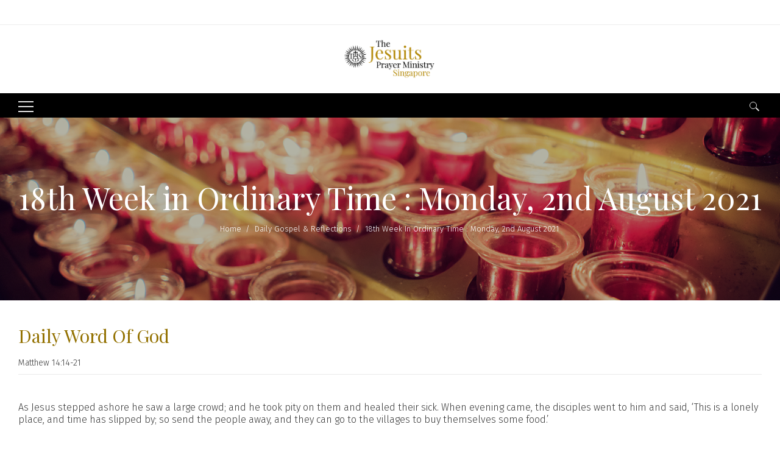

--- FILE ---
content_type: text/html; charset=UTF-8
request_url: https://www.jesuit.org.sg/gp-ord-week-18th-monday-2nd-aug-2021/
body_size: 20767
content:
<!DOCTYPE html>
<html lang="en-GB" class="no-js no-svg">
<head>
<meta charset="UTF-8">
<meta name="viewport" content="width=device-width, initial-scale=1">
<link rel="profile" href="http://gmpg.org/xfn/11">
<title>18th Week in Ordinary Time : Monday, 2nd August 2021 &#8211; The Jesuits</title>
<meta name='robots' content='max-image-preview:large' />

		<!-- Meta Tag Manager -->
		<meta property="og:title" content="DGEMS - Daily Gospel E-Messages" />
		<meta property="og:description" content=" Stay connected with God, anytime, anywhere. Get your daily gospel reflection with DGEMS, perfect for busy days.  Download DGEMS now!  Android: https://play.google.com/store/apps/details?id=org.jesus.dgems  iOS: https://apps.apple.com/sg/app/dgems-eng-chi-tetum/id1629892463  Web App: https://dgems2.web.app  Join our Telegram Channel for updates and reflections. Visit https://t.me/DGEMs2000 to subscribe." />
		<meta property="og:image" content="https://play-lh.googleusercontent.com/Rfah1uJkbFVAJxQX7X1sQMPXv6Cb192DAgfVnX6kWWd_BJwwSOzET-2suL7c05fGZg=w480-h960-rw" />
		<meta property="og:url" content="https://www.jesuit.org.sg" />
		<!-- / Meta Tag Manager -->
<link rel='dns-prefetch' href='//www.googletagmanager.com' />
<link rel='dns-prefetch' href='//fonts.googleapis.com' />
<link rel="alternate" type="application/rss+xml" title="The Jesuits &raquo; Feed" href="https://www.jesuit.org.sg/feed/" />
<link rel="alternate" type="application/rss+xml" title="The Jesuits &raquo; Comments Feed" href="https://www.jesuit.org.sg/comments/feed/" />
<link rel="alternate" type="application/rss+xml" title="The Jesuits &raquo; 18th Week in Ordinary Time : Monday, 2nd August 2021 Comments Feed" href="https://www.jesuit.org.sg/gp-ord-week-18th-monday-2nd-aug-2021/feed/" />
<script type="text/javascript">
/* <![CDATA[ */
window._wpemojiSettings = {"baseUrl":"https:\/\/s.w.org\/images\/core\/emoji\/14.0.0\/72x72\/","ext":".png","svgUrl":"https:\/\/s.w.org\/images\/core\/emoji\/14.0.0\/svg\/","svgExt":".svg","source":{"concatemoji":"https:\/\/www.jesuit.org.sg\/wp-includes\/js\/wp-emoji-release.min.js?ver=6.4.2"}};
/*! This file is auto-generated */
!function(i,n){var o,s,e;function c(e){try{var t={supportTests:e,timestamp:(new Date).valueOf()};sessionStorage.setItem(o,JSON.stringify(t))}catch(e){}}function p(e,t,n){e.clearRect(0,0,e.canvas.width,e.canvas.height),e.fillText(t,0,0);var t=new Uint32Array(e.getImageData(0,0,e.canvas.width,e.canvas.height).data),r=(e.clearRect(0,0,e.canvas.width,e.canvas.height),e.fillText(n,0,0),new Uint32Array(e.getImageData(0,0,e.canvas.width,e.canvas.height).data));return t.every(function(e,t){return e===r[t]})}function u(e,t,n){switch(t){case"flag":return n(e,"\ud83c\udff3\ufe0f\u200d\u26a7\ufe0f","\ud83c\udff3\ufe0f\u200b\u26a7\ufe0f")?!1:!n(e,"\ud83c\uddfa\ud83c\uddf3","\ud83c\uddfa\u200b\ud83c\uddf3")&&!n(e,"\ud83c\udff4\udb40\udc67\udb40\udc62\udb40\udc65\udb40\udc6e\udb40\udc67\udb40\udc7f","\ud83c\udff4\u200b\udb40\udc67\u200b\udb40\udc62\u200b\udb40\udc65\u200b\udb40\udc6e\u200b\udb40\udc67\u200b\udb40\udc7f");case"emoji":return!n(e,"\ud83e\udef1\ud83c\udffb\u200d\ud83e\udef2\ud83c\udfff","\ud83e\udef1\ud83c\udffb\u200b\ud83e\udef2\ud83c\udfff")}return!1}function f(e,t,n){var r="undefined"!=typeof WorkerGlobalScope&&self instanceof WorkerGlobalScope?new OffscreenCanvas(300,150):i.createElement("canvas"),a=r.getContext("2d",{willReadFrequently:!0}),o=(a.textBaseline="top",a.font="600 32px Arial",{});return e.forEach(function(e){o[e]=t(a,e,n)}),o}function t(e){var t=i.createElement("script");t.src=e,t.defer=!0,i.head.appendChild(t)}"undefined"!=typeof Promise&&(o="wpEmojiSettingsSupports",s=["flag","emoji"],n.supports={everything:!0,everythingExceptFlag:!0},e=new Promise(function(e){i.addEventListener("DOMContentLoaded",e,{once:!0})}),new Promise(function(t){var n=function(){try{var e=JSON.parse(sessionStorage.getItem(o));if("object"==typeof e&&"number"==typeof e.timestamp&&(new Date).valueOf()<e.timestamp+604800&&"object"==typeof e.supportTests)return e.supportTests}catch(e){}return null}();if(!n){if("undefined"!=typeof Worker&&"undefined"!=typeof OffscreenCanvas&&"undefined"!=typeof URL&&URL.createObjectURL&&"undefined"!=typeof Blob)try{var e="postMessage("+f.toString()+"("+[JSON.stringify(s),u.toString(),p.toString()].join(",")+"));",r=new Blob([e],{type:"text/javascript"}),a=new Worker(URL.createObjectURL(r),{name:"wpTestEmojiSupports"});return void(a.onmessage=function(e){c(n=e.data),a.terminate(),t(n)})}catch(e){}c(n=f(s,u,p))}t(n)}).then(function(e){for(var t in e)n.supports[t]=e[t],n.supports.everything=n.supports.everything&&n.supports[t],"flag"!==t&&(n.supports.everythingExceptFlag=n.supports.everythingExceptFlag&&n.supports[t]);n.supports.everythingExceptFlag=n.supports.everythingExceptFlag&&!n.supports.flag,n.DOMReady=!1,n.readyCallback=function(){n.DOMReady=!0}}).then(function(){return e}).then(function(){var e;n.supports.everything||(n.readyCallback(),(e=n.source||{}).concatemoji?t(e.concatemoji):e.wpemoji&&e.twemoji&&(t(e.twemoji),t(e.wpemoji)))}))}((window,document),window._wpemojiSettings);
/* ]]> */
</script>
<style id='wp-emoji-styles-inline-css' type='text/css'>

	img.wp-smiley, img.emoji {
		display: inline !important;
		border: none !important;
		box-shadow: none !important;
		height: 1em !important;
		width: 1em !important;
		margin: 0 0.07em !important;
		vertical-align: -0.1em !important;
		background: none !important;
		padding: 0 !important;
	}
</style>
<link rel='stylesheet' id='wp-block-library-css' href='https://www.jesuit.org.sg/wp-includes/css/dist/block-library/style.min.css?ver=6.4.2' type='text/css' media='all' />
<style id='wp-block-library-theme-inline-css' type='text/css'>
.wp-block-audio figcaption{color:#555;font-size:13px;text-align:center}.is-dark-theme .wp-block-audio figcaption{color:hsla(0,0%,100%,.65)}.wp-block-audio{margin:0 0 1em}.wp-block-code{border:1px solid #ccc;border-radius:4px;font-family:Menlo,Consolas,monaco,monospace;padding:.8em 1em}.wp-block-embed figcaption{color:#555;font-size:13px;text-align:center}.is-dark-theme .wp-block-embed figcaption{color:hsla(0,0%,100%,.65)}.wp-block-embed{margin:0 0 1em}.blocks-gallery-caption{color:#555;font-size:13px;text-align:center}.is-dark-theme .blocks-gallery-caption{color:hsla(0,0%,100%,.65)}.wp-block-image figcaption{color:#555;font-size:13px;text-align:center}.is-dark-theme .wp-block-image figcaption{color:hsla(0,0%,100%,.65)}.wp-block-image{margin:0 0 1em}.wp-block-pullquote{border-bottom:4px solid;border-top:4px solid;color:currentColor;margin-bottom:1.75em}.wp-block-pullquote cite,.wp-block-pullquote footer,.wp-block-pullquote__citation{color:currentColor;font-size:.8125em;font-style:normal;text-transform:uppercase}.wp-block-quote{border-left:.25em solid;margin:0 0 1.75em;padding-left:1em}.wp-block-quote cite,.wp-block-quote footer{color:currentColor;font-size:.8125em;font-style:normal;position:relative}.wp-block-quote.has-text-align-right{border-left:none;border-right:.25em solid;padding-left:0;padding-right:1em}.wp-block-quote.has-text-align-center{border:none;padding-left:0}.wp-block-quote.is-large,.wp-block-quote.is-style-large,.wp-block-quote.is-style-plain{border:none}.wp-block-search .wp-block-search__label{font-weight:700}.wp-block-search__button{border:1px solid #ccc;padding:.375em .625em}:where(.wp-block-group.has-background){padding:1.25em 2.375em}.wp-block-separator.has-css-opacity{opacity:.4}.wp-block-separator{border:none;border-bottom:2px solid;margin-left:auto;margin-right:auto}.wp-block-separator.has-alpha-channel-opacity{opacity:1}.wp-block-separator:not(.is-style-wide):not(.is-style-dots){width:100px}.wp-block-separator.has-background:not(.is-style-dots){border-bottom:none;height:1px}.wp-block-separator.has-background:not(.is-style-wide):not(.is-style-dots){height:2px}.wp-block-table{margin:0 0 1em}.wp-block-table td,.wp-block-table th{word-break:normal}.wp-block-table figcaption{color:#555;font-size:13px;text-align:center}.is-dark-theme .wp-block-table figcaption{color:hsla(0,0%,100%,.65)}.wp-block-video figcaption{color:#555;font-size:13px;text-align:center}.is-dark-theme .wp-block-video figcaption{color:hsla(0,0%,100%,.65)}.wp-block-video{margin:0 0 1em}.wp-block-template-part.has-background{margin-bottom:0;margin-top:0;padding:1.25em 2.375em}
</style>
<style id='classic-theme-styles-inline-css' type='text/css'>
/*! This file is auto-generated */
.wp-block-button__link{color:#fff;background-color:#32373c;border-radius:9999px;box-shadow:none;text-decoration:none;padding:calc(.667em + 2px) calc(1.333em + 2px);font-size:1.125em}.wp-block-file__button{background:#32373c;color:#fff;text-decoration:none}
</style>
<style id='global-styles-inline-css' type='text/css'>
body{--wp--preset--color--black: #000000;--wp--preset--color--cyan-bluish-gray: #abb8c3;--wp--preset--color--white: #ffffff;--wp--preset--color--pale-pink: #f78da7;--wp--preset--color--vivid-red: #cf2e2e;--wp--preset--color--luminous-vivid-orange: #ff6900;--wp--preset--color--luminous-vivid-amber: #fcb900;--wp--preset--color--light-green-cyan: #7bdcb5;--wp--preset--color--vivid-green-cyan: #00d084;--wp--preset--color--pale-cyan-blue: #8ed1fc;--wp--preset--color--vivid-cyan-blue: #0693e3;--wp--preset--color--vivid-purple: #9b51e0;--wp--preset--gradient--vivid-cyan-blue-to-vivid-purple: linear-gradient(135deg,rgba(6,147,227,1) 0%,rgb(155,81,224) 100%);--wp--preset--gradient--light-green-cyan-to-vivid-green-cyan: linear-gradient(135deg,rgb(122,220,180) 0%,rgb(0,208,130) 100%);--wp--preset--gradient--luminous-vivid-amber-to-luminous-vivid-orange: linear-gradient(135deg,rgba(252,185,0,1) 0%,rgba(255,105,0,1) 100%);--wp--preset--gradient--luminous-vivid-orange-to-vivid-red: linear-gradient(135deg,rgba(255,105,0,1) 0%,rgb(207,46,46) 100%);--wp--preset--gradient--very-light-gray-to-cyan-bluish-gray: linear-gradient(135deg,rgb(238,238,238) 0%,rgb(169,184,195) 100%);--wp--preset--gradient--cool-to-warm-spectrum: linear-gradient(135deg,rgb(74,234,220) 0%,rgb(151,120,209) 20%,rgb(207,42,186) 40%,rgb(238,44,130) 60%,rgb(251,105,98) 80%,rgb(254,248,76) 100%);--wp--preset--gradient--blush-light-purple: linear-gradient(135deg,rgb(255,206,236) 0%,rgb(152,150,240) 100%);--wp--preset--gradient--blush-bordeaux: linear-gradient(135deg,rgb(254,205,165) 0%,rgb(254,45,45) 50%,rgb(107,0,62) 100%);--wp--preset--gradient--luminous-dusk: linear-gradient(135deg,rgb(255,203,112) 0%,rgb(199,81,192) 50%,rgb(65,88,208) 100%);--wp--preset--gradient--pale-ocean: linear-gradient(135deg,rgb(255,245,203) 0%,rgb(182,227,212) 50%,rgb(51,167,181) 100%);--wp--preset--gradient--electric-grass: linear-gradient(135deg,rgb(202,248,128) 0%,rgb(113,206,126) 100%);--wp--preset--gradient--midnight: linear-gradient(135deg,rgb(2,3,129) 0%,rgb(40,116,252) 100%);--wp--preset--font-size--small: 13px;--wp--preset--font-size--medium: 20px;--wp--preset--font-size--large: 36px;--wp--preset--font-size--x-large: 42px;--wp--preset--spacing--20: 0.44rem;--wp--preset--spacing--30: 0.67rem;--wp--preset--spacing--40: 1rem;--wp--preset--spacing--50: 1.5rem;--wp--preset--spacing--60: 2.25rem;--wp--preset--spacing--70: 3.38rem;--wp--preset--spacing--80: 5.06rem;--wp--preset--shadow--natural: 6px 6px 9px rgba(0, 0, 0, 0.2);--wp--preset--shadow--deep: 12px 12px 50px rgba(0, 0, 0, 0.4);--wp--preset--shadow--sharp: 6px 6px 0px rgba(0, 0, 0, 0.2);--wp--preset--shadow--outlined: 6px 6px 0px -3px rgba(255, 255, 255, 1), 6px 6px rgba(0, 0, 0, 1);--wp--preset--shadow--crisp: 6px 6px 0px rgba(0, 0, 0, 1);}:where(.is-layout-flex){gap: 0.5em;}:where(.is-layout-grid){gap: 0.5em;}body .is-layout-flow > .alignleft{float: left;margin-inline-start: 0;margin-inline-end: 2em;}body .is-layout-flow > .alignright{float: right;margin-inline-start: 2em;margin-inline-end: 0;}body .is-layout-flow > .aligncenter{margin-left: auto !important;margin-right: auto !important;}body .is-layout-constrained > .alignleft{float: left;margin-inline-start: 0;margin-inline-end: 2em;}body .is-layout-constrained > .alignright{float: right;margin-inline-start: 2em;margin-inline-end: 0;}body .is-layout-constrained > .aligncenter{margin-left: auto !important;margin-right: auto !important;}body .is-layout-constrained > :where(:not(.alignleft):not(.alignright):not(.alignfull)){max-width: var(--wp--style--global--content-size);margin-left: auto !important;margin-right: auto !important;}body .is-layout-constrained > .alignwide{max-width: var(--wp--style--global--wide-size);}body .is-layout-flex{display: flex;}body .is-layout-flex{flex-wrap: wrap;align-items: center;}body .is-layout-flex > *{margin: 0;}body .is-layout-grid{display: grid;}body .is-layout-grid > *{margin: 0;}:where(.wp-block-columns.is-layout-flex){gap: 2em;}:where(.wp-block-columns.is-layout-grid){gap: 2em;}:where(.wp-block-post-template.is-layout-flex){gap: 1.25em;}:where(.wp-block-post-template.is-layout-grid){gap: 1.25em;}.has-black-color{color: var(--wp--preset--color--black) !important;}.has-cyan-bluish-gray-color{color: var(--wp--preset--color--cyan-bluish-gray) !important;}.has-white-color{color: var(--wp--preset--color--white) !important;}.has-pale-pink-color{color: var(--wp--preset--color--pale-pink) !important;}.has-vivid-red-color{color: var(--wp--preset--color--vivid-red) !important;}.has-luminous-vivid-orange-color{color: var(--wp--preset--color--luminous-vivid-orange) !important;}.has-luminous-vivid-amber-color{color: var(--wp--preset--color--luminous-vivid-amber) !important;}.has-light-green-cyan-color{color: var(--wp--preset--color--light-green-cyan) !important;}.has-vivid-green-cyan-color{color: var(--wp--preset--color--vivid-green-cyan) !important;}.has-pale-cyan-blue-color{color: var(--wp--preset--color--pale-cyan-blue) !important;}.has-vivid-cyan-blue-color{color: var(--wp--preset--color--vivid-cyan-blue) !important;}.has-vivid-purple-color{color: var(--wp--preset--color--vivid-purple) !important;}.has-black-background-color{background-color: var(--wp--preset--color--black) !important;}.has-cyan-bluish-gray-background-color{background-color: var(--wp--preset--color--cyan-bluish-gray) !important;}.has-white-background-color{background-color: var(--wp--preset--color--white) !important;}.has-pale-pink-background-color{background-color: var(--wp--preset--color--pale-pink) !important;}.has-vivid-red-background-color{background-color: var(--wp--preset--color--vivid-red) !important;}.has-luminous-vivid-orange-background-color{background-color: var(--wp--preset--color--luminous-vivid-orange) !important;}.has-luminous-vivid-amber-background-color{background-color: var(--wp--preset--color--luminous-vivid-amber) !important;}.has-light-green-cyan-background-color{background-color: var(--wp--preset--color--light-green-cyan) !important;}.has-vivid-green-cyan-background-color{background-color: var(--wp--preset--color--vivid-green-cyan) !important;}.has-pale-cyan-blue-background-color{background-color: var(--wp--preset--color--pale-cyan-blue) !important;}.has-vivid-cyan-blue-background-color{background-color: var(--wp--preset--color--vivid-cyan-blue) !important;}.has-vivid-purple-background-color{background-color: var(--wp--preset--color--vivid-purple) !important;}.has-black-border-color{border-color: var(--wp--preset--color--black) !important;}.has-cyan-bluish-gray-border-color{border-color: var(--wp--preset--color--cyan-bluish-gray) !important;}.has-white-border-color{border-color: var(--wp--preset--color--white) !important;}.has-pale-pink-border-color{border-color: var(--wp--preset--color--pale-pink) !important;}.has-vivid-red-border-color{border-color: var(--wp--preset--color--vivid-red) !important;}.has-luminous-vivid-orange-border-color{border-color: var(--wp--preset--color--luminous-vivid-orange) !important;}.has-luminous-vivid-amber-border-color{border-color: var(--wp--preset--color--luminous-vivid-amber) !important;}.has-light-green-cyan-border-color{border-color: var(--wp--preset--color--light-green-cyan) !important;}.has-vivid-green-cyan-border-color{border-color: var(--wp--preset--color--vivid-green-cyan) !important;}.has-pale-cyan-blue-border-color{border-color: var(--wp--preset--color--pale-cyan-blue) !important;}.has-vivid-cyan-blue-border-color{border-color: var(--wp--preset--color--vivid-cyan-blue) !important;}.has-vivid-purple-border-color{border-color: var(--wp--preset--color--vivid-purple) !important;}.has-vivid-cyan-blue-to-vivid-purple-gradient-background{background: var(--wp--preset--gradient--vivid-cyan-blue-to-vivid-purple) !important;}.has-light-green-cyan-to-vivid-green-cyan-gradient-background{background: var(--wp--preset--gradient--light-green-cyan-to-vivid-green-cyan) !important;}.has-luminous-vivid-amber-to-luminous-vivid-orange-gradient-background{background: var(--wp--preset--gradient--luminous-vivid-amber-to-luminous-vivid-orange) !important;}.has-luminous-vivid-orange-to-vivid-red-gradient-background{background: var(--wp--preset--gradient--luminous-vivid-orange-to-vivid-red) !important;}.has-very-light-gray-to-cyan-bluish-gray-gradient-background{background: var(--wp--preset--gradient--very-light-gray-to-cyan-bluish-gray) !important;}.has-cool-to-warm-spectrum-gradient-background{background: var(--wp--preset--gradient--cool-to-warm-spectrum) !important;}.has-blush-light-purple-gradient-background{background: var(--wp--preset--gradient--blush-light-purple) !important;}.has-blush-bordeaux-gradient-background{background: var(--wp--preset--gradient--blush-bordeaux) !important;}.has-luminous-dusk-gradient-background{background: var(--wp--preset--gradient--luminous-dusk) !important;}.has-pale-ocean-gradient-background{background: var(--wp--preset--gradient--pale-ocean) !important;}.has-electric-grass-gradient-background{background: var(--wp--preset--gradient--electric-grass) !important;}.has-midnight-gradient-background{background: var(--wp--preset--gradient--midnight) !important;}.has-small-font-size{font-size: var(--wp--preset--font-size--small) !important;}.has-medium-font-size{font-size: var(--wp--preset--font-size--medium) !important;}.has-large-font-size{font-size: var(--wp--preset--font-size--large) !important;}.has-x-large-font-size{font-size: var(--wp--preset--font-size--x-large) !important;}
.wp-block-navigation a:where(:not(.wp-element-button)){color: inherit;}
:where(.wp-block-post-template.is-layout-flex){gap: 1.25em;}:where(.wp-block-post-template.is-layout-grid){gap: 1.25em;}
:where(.wp-block-columns.is-layout-flex){gap: 2em;}:where(.wp-block-columns.is-layout-grid){gap: 2em;}
.wp-block-pullquote{font-size: 1.5em;line-height: 1.6;}
</style>
<link rel='stylesheet' id='rs-plugin-settings-css' href='https://www.jesuit.org.sg/wp-content/plugins/revslider/public/assets/css/settings.css?ver=5.4.8' type='text/css' media='all' />
<style id='rs-plugin-settings-inline-css' type='text/css'>
#rs-demo-id {}
</style>
<link rel='stylesheet' id='parent-style-css' href='https://www.jesuit.org.sg/wp-content/themes/apress/style.css?ver=6.4.2' type='text/css' media='all' />
<link rel='stylesheet' id='zt-multiscroll-css' href='https://www.jesuit.org.sg/wp-content/plugins/apcore/vc_custom/assets/css/jquery.multiscroll.css?ver=1.1.1' type='text/css' media='all' />
<link rel='stylesheet' id='zt-shortcode-css' href='https://www.jesuit.org.sg/wp-content/plugins/apcore/vc_custom/assets/css/zt-shortcode.css?ver=1.1.1' type='text/css' media='all' />
<link rel='stylesheet' id='js_composer_front-css' href='https://www.jesuit.org.sg/wp-content/plugins/js_composer/assets/css/js_composer.min.css?ver=7.3' type='text/css' media='all' />
<link rel='stylesheet' id='bsf-Defaults-css' href='https://www.jesuit.org.sg/wp-content/uploads/smile_fonts/Defaults/Defaults.css?ver=6.4.2' type='text/css' media='all' />
<link rel='stylesheet' id='acp-main-style-css' href='https://www.jesuit.org.sg/wp-content/themes/apress-child/style.css?ver=1.1.1' type='text/css' media='all' />
<link rel='stylesheet' id='photoswipe-css' href='https://www.jesuit.org.sg/wp-content/themes/apress/assets/css/photoswipe.css?ver=1.1.1' type='text/css' media='all' />
<link rel='stylesheet' id='photoswipe-default-skin-css' href='https://www.jesuit.org.sg/wp-content/themes/apress/assets/css/photoswipe-default-skin.css?ver=1.1.1' type='text/css' media='all' />
<link rel='stylesheet' id='font-awesome-css' href='https://www.jesuit.org.sg/wp-content/themes/apress/assets/css/font-awesome/css/font-awesome.min.css?ver=1.1.1' type='text/css' media='all' />
<link rel='stylesheet' id='acp-common-css' href='https://www.jesuit.org.sg/wp-content/themes/apress/assets/css/common.css?ver=1.1.1' type='text/css' media='all' />
<link rel='stylesheet' id='redux-google-fonts-apress_data-css' href='https://fonts.googleapis.com/css?family=Playfair+Display%3A400%2C700%2C900%2C400italic%2C700italic%2C900italic%7CFira+Sans%3A100%2C200%2C300%2C400%2C500%2C600%2C700%2C800%2C900%2C100italic%2C200italic%2C300italic%2C400italic%2C500italic%2C600italic%2C700italic%2C800italic%2C900italic%7CMontserrat%3ABold+700normal&#038;subset=latin&#038;ver=1765376873' type='text/css' media='all' />
<script type="text/javascript" src="https://www.jesuit.org.sg/wp-includes/js/jquery/jquery.min.js?ver=3.7.1" id="jquery-core-js"></script>
<script type="text/javascript" src="https://www.jesuit.org.sg/wp-includes/js/jquery/jquery-migrate.min.js?ver=3.4.1" id="jquery-migrate-js"></script>
<script type="text/javascript" src="https://www.jesuit.org.sg/wp-content/plugins/revslider/public/assets/js/jquery.themepunch.tools.min.js?ver=5.4.8" id="tp-tools-js"></script>
<script type="text/javascript" src="https://www.jesuit.org.sg/wp-content/plugins/revslider/public/assets/js/jquery.themepunch.revolution.min.js?ver=5.4.8" id="revmin-js"></script>

<!-- Google Analytics snippet added by Site Kit -->
<script type="text/javascript" src="https://www.googletagmanager.com/gtag/js?id=GT-TBV4PJ7" id="google_gtagjs-js" async></script>
<script type="text/javascript" id="google_gtagjs-js-after">
/* <![CDATA[ */
window.dataLayer = window.dataLayer || [];function gtag(){dataLayer.push(arguments);}
gtag('set', 'linker', {"domains":["www.jesuit.org.sg"]} );
gtag("js", new Date());
gtag("set", "developer_id.dZTNiMT", true);
gtag("config", "GT-TBV4PJ7");
/* ]]> */
</script>

<!-- End Google Analytics snippet added by Site Kit -->
<!--[if lt IE 9]>
<script type="text/javascript" src="https://www.jesuit.org.sg/wp-content/themes/apress/assets/js/html5shiv.js?ver=1.1.1" id="ie_html5shiv-js"></script>
<![endif]-->
<script type="text/javascript" src="https://www.jesuit.org.sg/wp-content/themes/apress/assets/js/megamenu.js?ver=6.4.2" id="acp-mega_menu_js-js"></script>
<script></script><link rel="https://api.w.org/" href="https://www.jesuit.org.sg/wp-json/" /><link rel="alternate" type="application/json" href="https://www.jesuit.org.sg/wp-json/wp/v2/posts/15778" /><link rel="EditURI" type="application/rsd+xml" title="RSD" href="https://www.jesuit.org.sg/xmlrpc.php?rsd" />
<meta name="generator" content="WordPress 6.4.2" />
<link rel="canonical" href="https://www.jesuit.org.sg/gp-ord-week-18th-monday-2nd-aug-2021/" />
<link rel='shortlink' href='https://www.jesuit.org.sg/?p=15778' />
<link rel="alternate" type="application/json+oembed" href="https://www.jesuit.org.sg/wp-json/oembed/1.0/embed?url=https%3A%2F%2Fwww.jesuit.org.sg%2Fgp-ord-week-18th-monday-2nd-aug-2021%2F" />
<link rel="alternate" type="text/xml+oembed" href="https://www.jesuit.org.sg/wp-json/oembed/1.0/embed?url=https%3A%2F%2Fwww.jesuit.org.sg%2Fgp-ord-week-18th-monday-2nd-aug-2021%2F&#038;format=xml" />
<meta name="generator" content="Site Kit by Google 1.121.0" /><style id="apcore-dyn-styles">@font-face {font-family:"";src:;}.zolo-container,body.boxed_layout .layout_design{max-width:1280px;}.body.boxed_layout .sticky_header.fixed{max-width:1280px;}.pagetitle_parallax_content h1,.pagetitle_parallax{text-align:center;}.pagetitle_parallax_section.titlebar_style2 h1.entry-title{ float:left;}.pagetitle_parallax_section.titlebar_style2 #crumbs{ float:right;}#ajax-loading-screen[data-effect="center_mask_reveal"] span,#ajax-loading-screen,#ajax-loading-screen .reveal-1,#ajax-loading-screen .reveal-2,#mask{background:#ffffff;}.site_layout{padding-top:0; padding-bottom:0;}.zolo-header-area{font-family: Playfair Display;font-weight: 400;letter-spacing: 0.4px;text-transform: none;}.zolo-topbar .zolo_navbar_search.expanded_search_but .nav_search_form_area,.zolo-topbar{background:rgba(255,255,255,0.0);}.zolo-topbar{border-style:solid;border-color:#eeeeee;border-top-width:0px;border-right-width:0px;border-bottom-width:1px;border-left-width:0px;}.zolo-topbar input,.zolo-header-area #lang_sel a.lang_sel_sel,.zolo-topbar a,.zolo-topbar{color:#555555}.zolo-topbar .cart-control:before,.zolo-topbar .cart-control:after,.zolo-topbar .nav_search-icon:after{border-color:#555555}.zolo-topbar .nav_search-icon.search_close_icon:after,.zolo-topbar .nav_search-icon:before{background:#555555}.zolo-topbar a:hover,.zolo-topbar .current-menu-item a{color:#999999;}.zolo-top-menu ul.sub-menu li a{ border-bottom: 1px solid #e5e5e5;}.zolo-topbar{font-size:13px;}.zolo-header-area .zolo-social ul.social-icon li a{color:#555555;}.zolo-header-area .zolo-social ul.social-icon li a:hover{color:#999999;}.zolo-header-area .zolo-social.boxed-icons ul.social-icon li a{width:34px;}.zolo-header-area .zolo-social.boxed-icons ul.social-icon li a{background:rgba(54,56,57,0);}.zolo-header-area .zolo-social.boxed-icons ul.social-icon li a{border:1px solid #363839;}.zolo-header-area .zolo-social.boxed-icons ul.social-icon li a{-moz-border-radius:4px;-webkit-border-radius:4px;-ms-border-radius:4px;-o-border-radius:4px;border-radius:4px; }.zolo-header-area .zolo-social.boxed-icons ul.social-icon li a{padding-top:8px;padding-bottom:8px;}.zolo-header-area .zolo-social li a,.zolo-header-area .zolo-social.boxed-icons ul.social-icon li a{font-size:14px;line-height:14px;}.zolo-header-area .header_element .zolo-social li{padding-left:12px;padding-right:12px;}.header_element ul.social-icon{margin-left:-12px;margin-right:-12px;}.zolo-top-menu ul.sub-menu{width:160px;}.zolo-top-menu .top-menu li ul.sub-menu li ul.sub-menu{left:160px;}.zolo-top-menu ul.top-menu > li > a{line-height:40px;}.zolo-top-menu ul.sub-menu{background:#ffffff;}.zolo-top-menu li ul.sub-menu li a:hover{background:#fafafa;}.zolo-top-menu li ul.sub-menu li a{color:#747474;}.zolo-top-menu li ul.sub-menu li a:hover{color:#333333;}.search_overlay,.header_element .zolo_navbar_search.expanded_search_but .nav_search_form_area{background:#ffffff!important; }.full_screen_search input,.full_screen_search .search-form::after{ color:#937100!important; }.search_overlay #mob_search_close_but:after, .search_overlay .search_close_but:after,.search_overlay #mob_search_close_but:before, .search_overlay .search_close_but:before{ border-color:#937100!important; }.full_screen_search input{border-color:#937100!important;}.full_screen_search input::-webkit-input-placeholder{color:#937100;}.full_screen_search input::-moz-placeholder{color:#937100;}.full_screen_search input::-ms-input-placeholder{color:#937100;}.full_screen_search input:-o-placeholder{color:#937100;}.header_section_one .header_left{width:50%;}.header_section_one .header_center{width:0;}.header_section_one .header_right{width:50%;}.header_section_two .header_left{width:50%;}.header_section_two .header_center{width:0;}.header_section_two .header_right{width:50%;}.header_section_three .header_left{width:15%;}.header_section_three .header_center{width:70%;}.header_section_three .header_right{width:15%;}.header_section_one{height:40px;}.header_section_two .zolo-navigation ul li.zolo-middle-logo-menu-logo,.header_section_two{height:100px;}.header_section_three .zolo-navigation ul li.zolo-middle-logo-menu-logo,.header_section_three{height:54px;}.header_section_one li.shopping_cart{line-height:40px;}.header_section_two li.shopping_cart{line-height:100px;}.header_section_three li.shopping_cart{line-height:54px;}.headerbackground,.header_background{background-color: #ffffff;}.header_category_search_wrapper select option,.headerbackground,.header_background{background-color:#ffffff;}header.zolo_header .zolo-header_section2_background{background-color:rgba(255,255,255,0.0);}header.zolo_header .zolo-header_section2_background{border-style:solid;border-color:#888888;border-top-width:0px;border-right-width:0px;border-bottom-width:1px;border-left-width:0px;}.zolo_vertical_header .header_category_search_wrapper select option,.zolo_vertical_header .headerbackground,.zolo_vertical_header .header_background{box-shadow: 0 1px 2px rgba(0, 0, 0, 0.2);}.header_element .zolo_navbar_search.default_search_but .nav_search_form_area{top:54px;}.header_section_two a,.header_section_two{color:#555555;}.header_section_two a:hover{color:#999999;}.header_section_two .cart-control:before,.header_section_two .cart-control:after,.header_section_two .nav_search-icon:after{border-color:#555555}.header_section_two .nav_search-icon.search_close_icon:after,.header_section_two .nav_search-icon:before{background:#555555}.header_section_two{font-size:16px;}.zolo-header-area .header_section_two .top-tagline, .zolo-header-area .header_section_two .header_right_img, .zolo-header-area .header_section_two .header_htmltext, .zolo-header-area .header_section_two .header_working_hours, .zolo-header-area .header_section_two .header_address{line-height:26px;}.header_section_three a,.header_section_three{color:#555555;}.header_section_three a:hover{color:#999999;}.header_section_three .cart-control:before,.header_section_three .cart-control:after,.header_section_three .nav_search-icon:after{border-color:#555555}.header_section_three .nav_search-icon.search_close_icon:after,.header_section_three .nav_search-icon:before{background:#555555}.header_section_three{font-size:16px;}.zolo-header-area .header_section_three .top-tagline, .zolo-header-area .header_section_three .header_right_img, .zolo-header-area .header_section_three .header_htmltext, .zolo-header-area .header_section_three .header_working_hours, .zolo-header-area .header_section_three .header_address{line-height:26px;}.zolo_vertical_header a,.zolo_vertical_header{color:#555555;}.zolo_vertical_header a:hover{color:#999999;}.zolo_vertical_header{font-size:16px;}.zolo_vertical_header .vertical_fix_menu .top-tagline, .zolo_vertical_header .vertical_fix_menu .header_right_img{line-height:26px;}.logo-box{padding:10px 20px 10px 10px;}.logo-box a{max-width:200px;}.logo-box a img[src$=".svg"]{width:100%;height:72px;}.logo-box a{max-height:72px;}.logo-box a img{max-height:72px;}.header_section_one ul.header_center_col > li, .header_section_one ul.header_left_col > li, .header_section_one ul.header_right_col > li{padding:0 15px;}.header_section_one .zolo-top-menu ul,.header_section_one ul.header_left_col,.header_section_one ul.header_right_col,.header_section_one ul.header_center_col{margin:0 -15px;}.header_section_two ul.header_center_col > li, .header_section_two ul.header_left_col > li, .header_section_two ul.header_right_col > li{padding:0 20px;}.header_section_two .zolo-navigation > ul,.header_section_two ul.header_left_col,.header_section_two ul.header_right_col,.header_section_two ul.header_center_col{margin:0 -20px;}.header_section_two .zolo-navigation > ul{margin:0 -20px;}.header_section_two .vertical_menu_area.vertical_menu_open{right:20px;}.header_section_two .header_left .vertical_menu_area.vertical_menu_open{left:20px;}.header_section_two .horizontal_menu_area{padding-right:80px;}.header_section_two .header_left .horizontal_menu_area{padding-left:80px;}.header_section_three ul.header_center_col > li, .header_section_three ul.header_left_col > li, .header_section_three ul.header_right_col > li{padding:0 20px;}.header_section_three .zolo-navigation > ul,.header_section_three ul.header_left_col,.header_section_three ul.header_right_col,.header_section_three ul.header_center_col{margin:0 -20px;}.header_section_three .zolo-navigation > ul{margin:0 -20px;}.header_section_three .vertical_menu_area.vertical_menu_open{right:20px;}.header_section_three .header_left .vertical_menu_area.vertical_menu_open{left:20px;}.header_section_three .horizontal_menu_area{padding-right:80px;}.header_section_three .header_left .horizontal_menu_area{padding-left:80px;}ul.header_center_col > li.element_separator .element_separator_bar,ul.header_left_col > li.element_separator .element_separator_bar,ul.header_right_col > li.element_separator .element_separator_bar{background:#e5e5e5;}.zolo-top-menu ul > li:after,.header_section_one ul.header_center_col > li:first-child:before, .header_section_one ul.header_left_col > li:first-child:before, .header_section_one ul.header_right_col > li:first-child:before, .header_section_one ul.header_center_col > li:after, .header_section_one ul.header_left_col > li:after, .header_section_one ul.header_right_col > li:after{background:#e5e5e5;}.header_section_two ul.header_center_col > li:first-child:before, .header_section_two ul.header_left_col > li:first-child:before, .header_section_two ul.header_right_col > li:first-child:before, .header_section_two ul.header_center_col > li:after, .header_section_two ul.header_left_col > li:after, .header_section_two ul.header_right_col > li:after{background:#e5e5e5;}.header_section_three ul.header_center_col > li:first-child:before, .header_section_three ul.header_left_col > li:first-child:before, .header_section_three ul.header_right_col > li:first-child:before,.header_section_three ul.header_center_col > li:after, .header_section_three ul.header_left_col > li:after, .header_section_three ul.header_right_col > li:after{background:#e5e5e5;}.zolo-navigation ul > li:first-child:before,.zolo-navigation ul > li:after{background:#e0e0e0;}.zolo-navigation ul > li:after{height:15px;}.zolo-navigation ul > li:last-child:after{display:none;}.zolo-header-area ul .zolo-social li:first-child:before,.zolo-header-area ul .zolo-social li:after{background:#e5e5e5;}.menu_hover_style5 .zolo-navigation ul > li a:after {background:#937100; border-right:3px solid transparent;border-color:#937100;height: 100%;width: 100%;position: absolute;top: 0;left: -150%;content: "";transition: 0.4s all;-webkit-transition: 0.4s all;-moz-transition: 0.4s all;z-index: -1;}.menu_hover_style5 .zolo-navigation ul > .current-menu-ancestor a:after, .menu_hover_style5 .zolo-navigation ul > .current_page_item a:after, .menu_hover_style5 .zolo-navigation ul > .current-menu-item a:after, .menu_hover_style5 .zolo-navigation ul > .current-menu-parent a:after, .menu_hover_style5 .zolo-navigation ul > li:hover a:after {left: 0;}.menu_hover_style5 .zolo-navigation ul > li ul > li a:after, .menu_hover_style5 .zolo-navigation ul > li.current-menu-ancestor ul > li a:after {display: none;}.zolo_right_vertical_header .menu_hover_style5 .zolo-navigation ul > li a:after {border-right: 0;border-left:3px solid transparent;border-color:#937100;left: 150%;}.zolo_right_vertical_header .menu_hover_style5 .zolo-navigation ul > .current-menu-ancestor a:after, .zolo_right_vertical_header .menu_hover_style5 .zolo-navigation ul .current_page_item a:after, .zolo_right_vertical_header .menu_hover_style5 .zolo-navigation ul .current-menu-item a:after, .zolo_right_vertical_header .menu_hover_style5 .zolo-navigation ul > .current-menu-parent a:after, .zolo_right_vertical_header .menu_hover_style5 .zolo-navigation ul li:hover a:after {left: 0;}.mobile-nav ul li,.zolo-navigation,.zolo-navigation ul li, .zolo-navigation ul li a{font-family:Fira Sans,Arial, Helvetica, sans-serif;font-size:14px;line-height:14px;font-style:;font-weight:500;letter-spacing:1px;text-transform:uppercase;}.zolo-navigation ul li{text-align:inherit;}.header_element .zolo-navigation > ul > li{padding:10px 10px 10px 10px;}.zolo-navigation ul li a{padding:35px 10px 35px 10px;}.zolo-navigation .zolo-megamenu-wrapper .zolo-megamenu-widgets-container ul li a,.zolo-navigation .zolo-megamenu-wrapper,.zolo-navigation .zolo-megamenu-wrapper a,.zolo-navigation ul li ul.sub-menu li a{font-size:14px;line-height:normal;}.zolo-navigation .zolo-megamenu-wrapper div.zolo-megamenu-title{font-size:18px;}.header_element.header_section_three .zolo_navbar_search.expanded_search_but .nav_search_form_area, .navigation-area{background-color:rgba(255,255,255,0.0);;}.navigation-area{border-style:solid;border-top-width:1px;border-right-width:0px;border-bottom-width:0px;border-left-width:0px;}.navigation-area{border-color:#e5e5e5;}.zolo_vertical_header,.zolo-navigation ul li{text-align:left;}.zolo_vertical_header .zolo-navigation ul li ul li{text-align:left;}.zolo-navigation ul li.navbar_cart a,.zolo-navigation ul li.navbar_cart a:hover,.zolo-navigation ul li.navbar_cart:hover a,.zolo-navigation ul li.zolo-small-menu span,.zolo-navigation ul li.zolo-search-menu span{color:#555555;cursor:pointer;}.nav_button_toggle .nav_bar{background:#555555!important;}.zolo-navigation ul li a{color:#888888;}.zolo-navigation ul li a.current,.zolo-navigation ul .current-menu-ancestor a,.zolo-navigation ul .current_page_item a, .zolo-navigation ul .current-menu-item a,.zolo-navigation ul > .current-menu-parent a,.zolo-navigation ul li:hover a{color:#937100;;}.zolo_vertical_header .zolo-navigation ul > li{border-right:0;border-bottom:1px solid rgba(204,204,204,0.0);}.zolo_vertical_header .zolo-navigation ul > li ul li{border-right:0;border-bottom:0;}.zolo-navigation ul li ul.sub-menu,ul.sub-menu{width:160px;}.zolo-navigation ul li.zolo-dropdown-menu ul.sub-menu li ul.sub-menu,.zolo-navigation ul li ul.sub-menu li ul.sub-menu{left:160px;}.zolo_right_vertical_header .zolo-navigation ul li.zolo-dropdown-menu ul.sub-menu li ul.sub-menu{right:160px; left:auto;}.zolo-navigation ul li.zolo-dropdown-menu ul.sub-menu,.zolo-navigation ul li ul.sub-menu,.zolo-navigation .zolo-megamenu-wrapper{margin-top:10px;}.zolo-navigation ul li.zolo-dropdown-menu ul.sub-menu ul.sub-menu,.zolo-navigation ul li ul.sub-menu ul.sub-menu{margin-top:0;}.zolo-navigation .zolo-megamenu-wrapper a,.zolo-navigation .zolo-megamenu-wrapper li ul.sub-menu li a,.zolo-navigation ul li.zolo-dropdown-menu ul.sub-menu li a,.zolo-navigation ul li ul.sub-menu li a{padding-top:10px;padding-bottom:10px;}.zolo-navigation ul li ul.sub-menu li a{padding-left:20px;padding-right:20px;}.zolo-navigation ul ul.sub-menu,.zolo-megamenu-wrapper .zolo-megamenu-holder,.zolo-megamenu-wrapper .zolo-megamenu-holder,li.zolo-dropdown-menu ul.sub-menu{box-shadow:0 0 4px rgba(0, 0, 0, 0.15);}.zolo-megamenu-wrapper .zolo-megamenu-holder,ul.sub-menu,.zolo-navigation ul li ul li a{background:#ffffff;}.zolo-navigation ul li ul li a:hover, .zolo-navigation ul li ul li.current-menu-item > a{background:#f8f8f8;}.zolo-navigation ul .current-menu-ancestor ul.zolo-megamenu li div.zolo-megamenu-title a span.menu-text, .sticky_header.fixed.header_background .zolo-navigation ul li:hover ul li a span.menu-text,.zolo-navigation .zolo-megamenu-wrapper,.zolo-navigation .zolo-megamenu-wrapper h3 span.menu-text,.zolo-navigation ul .current-menu-ancestor ul .current-menu-item li a span.menu-text,.zolo-navigation ul .current-menu-ancestor ul li a span.menu-text,.zolo-navigation ul li:hover ul li a span.menu-text{color:#333333;}.zolo-navigation ul .current-menu-ancestor ul.zolo-megamenu li div.zolo-megamenu-title a:hover span.menu-text, .sticky_header.fixed.header_background .zolo-navigation ul li:hover ul li a:hover span.menu-text, .zolo-navigation ul .current-menu-ancestor ul .current-menu-item li a:hover span.menu-text, .zolo-navigation ul .current-menu-ancestor ul .current-menu-item a span.menu-text, .zolo-navigation ul li:hover ul li a:hover span.menu-text{color:#333333;;}.zolo-navigation ul li ul.sub-menu li a{border-bottom:1px solid #dcdadb;}.zolo-navigation .zolo-megamenu-wrapper .zolo-megamenu-submenu{border-color:#dcdadb!important;}.horizontal_menu_area,.full_screen_menu_area, .full_screen_menu_area_responsive{background:rgba(255,255,255,1);}.full_screen_menu li a{color:#555555!important;}.full_screen_menu_area .fullscreen_menu_close_button::after, .full_screen_menu_area .fullscreen_menu_close_button::before, #full_screen_menu_close_responsive::after, #full_screen_menu_close_responsive::before{border-color:#555555!important;}.navigation .zolo_navbar_search.expanded_search_but .nav_search_form_area input{color:#888888;}.navigation .zolo_navbar_search .nav_search_form_area input::-webkit-input-placeholder {color:#888888;}.navigation .zolo_navbar_search .nav_search_form_area input::-moz-placeholder {color:#888888;}.navigation .zolo_navbar_search .nav_search_form_area input:-ms-input-placeholder {color:#888888;}.navigation .zolo_navbar_search .nav_search_form_area input:-moz-placeholder{color:#888888;}.zolo-navigation ul ul.sub-menu,.zolo-megamenu-wrapper .zolo-megamenu-holder{border-top: 3px  solid #000000;}.zolo-navigation ul ul.sub-menu ul.sub-menu{top:-3px;}.zolo_vertical_header .zolo-navigation ul ul.sub-menu, .zolo_vertical_header .zolo-megamenu-wrapper .zolo-megamenu-holder{border-top:0;border-left:3px  solid #000000;}.zolo_right_vertical_header .zolo_vertical_header .zolo-navigation ul ul.sub-menu,.zolo_right_vertical_header .zolo_vertical_header .zolo-megamenu-wrapper .zolo-megamenu-holder{border-top:0;border-left:0;border-right: 3px  solid #000000;}.menu_hover_style4 .zolo-navigation ul li a:before,.menu_hover_style3 .zolo-navigation ul li a:before,.menu_hover_style1 .zolo-navigation ul li a:before{border-bottom: 3px solid transparent;border-color:#937100;}.menu_hover_style4 .zolo-navigation ul li a:after{border-top: 3px solid transparent; border-color:#937100;}.menu_hover_style2 .zolo-navigation ul li a:before{border-width: 3px 0 3px 0!important;}.menu_hover_style2 .zolo-navigation ul li a:after{border-width: 0 3px 0 3px!important;}.menu_hover_style2 .zolo-navigation ul li a:before, .menu_hover_style2 .zolo-navigation ul li a:after{border-color:#937100;}.vertical_menu_area .zolo-navigation li a{background:rgba(0,0,0,0.8);}.vertical_menu_area .zolo-navigation li a:hover{background:#937100;}.zolo_header4 .vertical_menu_box .zolo-navigation .vertical_menu_area li a{color:#888888;}.zolo_header4 .vertical_menu_box .zolo-navigation .vertical_menu_area li a:hover{color:#937100;;}.horizontal_menu_area{width:800px;}.vertical_menu_area{width:360px;}.vertical_menu_area{top:53px;}.zolo_vertical_header .vertical_fix_header_box,.zolo_vertical_header header.zolo_header{width:280px;}.zolo_left_vertical_header .zolo_vertical_header_topbar,.zolo_left_vertical_header .zolo_footer_area,.zolo_left_vertical_header .zolo_main_content_area{margin-left:280px;}.zolo_right_vertical_header .zolo_vertical_header_topbar,.zolo_right_vertical_header .zolo_footer_area,.zolo_right_vertical_header .zolo_main_content_area{margin-right:280px;}.zolo_vertical_header .vertical_fix_menu .header_left ul.header_left_col > li{padding:20px 40px 20px 40px;}.vertical_header_menu .zolo-navigation ul li a,.vertical_header_menu .zolo-navigation ul.menu_hover_design7 > li{padding-left:40px;padding-right:40px;}.vertical_header_menu .zolo-navigation ul.menu_hover_design7 > li > a{padding-left:0;padding-right:0;}.zolo_vertical_header .zolo-navigation ul li.zolo-dropdown-menu ul ul{top:0; margin-left:-3px;}.zolo_right_vertical_header .zolo_vertical_header .zolo-navigation ul li.zolo-dropdown-menu ul ul{top:0; margin-right:-3px;}.sticky_header_area{background:#ffffff;}.sticky_header_area .navigation-area,header.zolo_header .sticky_header_area .zolo-header_section2_background,.mobile_header_area header.zolo_header .zolo-header_section2_background{background:rgba(229, 229, 229,0.0);}.sticky_header_fixed.sticky-header-shrunk .header_section_two .zolo-navigation ul li.zolo-middle-logo-menu-logo,.sticky_header_fixed.sticky-header-shrunk .header_section_two{height:70px;}.sticky_header_fixed.sticky-header-shrunk .logo-box{padding-top:0px; padding-bottom:0px;}.sticky_header_fixed.sticky-header-shrunk .logo-box img{max-width:90%;}.sticky_header_fixed.sticky-header-shrunk .header_element .zolo-navigation > ul > li{padding:0 0 0 0;}.sticky_header_fixed.sticky-header-shrunk .header_element .zolo-navigation > ul > li > a{padding:20px 20px 20px 20px;}.sticky_header.sticky_header_area .zolo-navigation > ul > li > a,.sticky_header_area .header_section_two a, .sticky_header_area .header_section_two,.zolo-header-area .sticky_header_area .zolo-social ul.social-icon li a{color:#888888;}.sticky_header.sticky_header_area .zolo-navigation ul li a.current,.sticky_header.sticky_header_area .zolo-navigation ul .current-menu-ancestor a,.sticky_header.sticky_header_area .zolo-navigation ul .current_page_item a, .sticky_header.sticky_header_area .zolo-navigation ul .current-menu-item a,.sticky_header.sticky_header_area .zolo-navigation ul > .current-menu-parent a,.sticky_header.sticky_header_area .zolo-navigation ul li:hover a,.sticky_header.sticky_header_area .zolo-navigation > ul > li > a:hover,.sticky_header_area .header_section_two a:hover,.zolo-header-area .sticky_header_area .zolo-social ul.social-icon li a:hover{color:#999999;;}.sticky_header_area .header_element .nav_search-icon:after{border-color:#888888}.sticky_header_area .header_element .nav_search-icon.search_close_icon:after,.sticky_header_area .header_element .nav_search-icon:before{background:#888888}.zolo_preset_header1 .header_section_two .header_left{width:20%;}.zolo_preset_header1 .header_section_two .header_right{width:80%;}.special_button_area .special_button{padding:10px 25px 10px 25px;color:#555555!important; font-size:14px; line-height:14px;letter-spacing:0.9px;-moz-border-radius:25px;-ms-border-radius:25px;-o-border-radius:25px;-webkit-border-radius:25px;border-radius:25px;}.special_button_area .special_button:hover{color:#999999!important;}.special_button_area .special_button:hover, .special_button_area .special_button{background:rgba(54,56,57,0);border-color:rgba(85,85,85,1);border-style:solid;border-top-width:1px;border-right-width:1px;border-bottom-width:1px;border-left-width:1px;}.special_button_area.button_hover_style1 .special_button:hover{background:rgba(54,56,57,0);border-color:rgba(153,153,153,1);}.special_button_area .special_button:after{background:rgba(54,56,57,0);}.special_button_area .special_button2{padding:10px 25px 10px 25px;color:#555555!important; font-size:14px; line-height:14px;letter-spacing:0.9px;-moz-border-radius:25px;-ms-border-radius:25px;-o-border-radius:25px;-webkit-border-radius:25px;border-radius:25px;}.special_button_area .special_button2:hover{color:#999999!important;}.special_button_area .special_button2:hover, .special_button_area .special_button2{background:rgba(54,56,57,0);border-color:rgba(85,85,85,1);border-style:solid;border-top-width:1px;border-right-width:1px;border-bottom-width:1px;border-left-width:1px;}.special_button_area.button_hover_style1 .special_button2:hover{background:rgba(54,56,57,0);border-color:rgba(153,153,153,1);}.special_button_area .special_button2:after{background:rgba(54,56,57,0);}.footer{background-color: #2b3034!important;}.footer{border-style:solid;border-color:#e9eaee;border-top-width:1px;border-right-width:0px;border-bottom-width:0px;border-left-width:0px;}.footer-widgets{padding-top:}.footer-widgets{padding-bottom:;}.zolo_copyright_padding,.zolo_footer_padding{padding-right:0;}.zolo_copyright_padding,.zolo_footer_padding{padding-left:0;}.footer-layout-upper{padding-top:0}.footer-layout-upper{padding-bottom:40px;}.footer-layout-lower{padding-top:0}.footer-layout-lower{padding-bottom:40px;}.zolo_footer_area .widget .tagcloud a,.zolo_footer_area .widget li,.zolo_footer_area .widget.widget_nav_menu li a{border-color:#707070!important;}.widget.widget_pages li a,.widget .tagcloud a,.widget li,.widget.widget_nav_menu li a{border-color:#dadada!important;}.footer h3.widget-title{padding-top:30px;}.footer h3.widget-title{padding-bottom:0;}.footer h3.widget-title{margin-bottom:10px;}.copyright_wrap{background:#282a2b;float: left;width: 100%;}.copyright{border-style:solid;border-color:#4b4c4d;border-top-width:1px;border-right-width:0px;border-bottom-width:0px;border-left-width:0px;}.copyright{padding-top:18px}.copyright{padding-bottom:18px;}.copyright_social .zolo-social ul.social-icon li a{color:#8c8989;}.copyright_social .zolo-social ul.social-icon li a:hover{color:#6a6969;}.copyright_social .zolo-social.boxed-icons ul.social-icon li a{background:rgba(34,34,34,0);}.copyright_social .zolo-social.boxed-icons ul.social-icon li a{border:1px solid #797878;}.copyright_social .zolo-social.boxed-icons ul.social-icon li a{-moz-border-radius:0px;-webkit-border-radius:0px;-ms-border-radius:0px;-o-border-radius:0px;border-radius:0px;}.copyright_social .zolo-social.boxed-icons ul.social-icon li a{min-width:34px;}.copyright_social .zolo-social.boxed-icons ul.social-icon li a{padding-top:8px;padding-bottom:8px;}.copyright_social .zolo-social li a,.copyright_social .zolo-social.boxed-icons ul.social-icon li a{font-size:14px;line-height:14px;}.copyright_social .zolo-social li{padding-left:12px;}.copyright_social .zolo-social li{padding-right:12px;}.container_padding_top, .container-padding{padding-top:0;}.container_padding_bottom, .container-padding{padding-bottom:50px;}.container_padding_left_right, .container-padding{padding-left:30px;padding-right:30px;}.zolo-topbar .headertopcontent_box{padding-left:30px;padding-right:30px;}.headercontent_box{padding-left:30px;padding-right:30px;}.navigation-padding{padding-left:30px;padding-right:30px;}.sticky_header_area{ box-shadow:0 5px 5px 0 rgba(0,0,0,0.2);}.zolo-topbar .zolo-container,.zolo-header_section2_background .zolo-container,.navigation-area .zolo-container{padding-left:0px;padding-right:0px;}.hassidebar.double_sidebars .content-area{width: calc(58%);padding:0 50px;float:left;margin-left:calc(21%);}.hassidebar.double_sidebars .sidebar_container_1{width:21%;margin-left:calc(1px - (21% + 58%));float:left;}.hassidebar.double_sidebars .sidebar_container_2{width:21%;float:left;}.hassidebar .content-area{width:77%;}.hassidebar .sidebar_container_1{width:23%;}.hassidebar .sidebar_container_2{width:23%;} .sidebar .widget h3.widget-title span{padding-top:10px;}.sidebar .widget h3.widget-title span{padding-bottom:10px;}.sidebar .widget h3.widget-title{margin-bottom:10px;}.sidebar a{color:#888888;}.sidebar .widget.widget_nav_menu li.current-menu-item a,.sidebar .widget.widget_pages li.current_page_item a,.sidebar a:hover{color:;}.sidebar .widget h3.widget-title{text-align: left;}.rtl .sidebar .widget h3.widget-title{text-align:right;}.pagetitle_parallax_content_box{height:300px;}.pagetitle_parallax:after{background:rgba(0,0,0,0.3)!important;}.pagetitle_parallax_1{}.pagetitle_parallax_content h1{font-size:50px;line-height:52px;}#crumbs, #crumbs a,.pagetitle_parallax_content h1{color:#ffffff;}.pagetitle_parallax_content{padding:30px 30px 30px 30px;}#crumbs,#crumbs a{font-size:13px;}body.boxed_layout .site_layout{background-color:#ffffff;}body.boxed_layout .site_layout{}.container-main{background-color: #ffffff;}body,input,select,textarea{font-family: Fira Sans;font-size: 16px;line-height: 20px;font-weight: 300;letter-spacing: 0px;text-align: left;text-transform: none;color: #383838;}h1{font-family: Playfair Display;font-size: 40px;line-height: 45px;font-weight: 400;letter-spacing: 0px;text-transform: none;color: #383838;}h2{font-family: Playfair Display;font-size: 40px;line-height: 45px;font-weight: 400;letter-spacing: 0px;text-transform: none;color: #383838;}h3{font-family: Playfair Display;font-size: 25px;line-height: 26px;font-weight: 400;letter-spacing: 0px;text-transform: none;color: #383838;}h4{font-family: Playfair Display;font-size: 22px;line-height: 23px;font-weight: 700;letter-spacing: 0px;text-transform: none;color: #383838;}h5{font-family: Playfair Display;font-size: 20px;line-height: 30px;font-weight: 700;letter-spacing: 0px;text-transform: none;color: #383838;}h6{font-family: Playfair Display;font-size: 18px;line-height: 23px;font-weight: 700;letter-spacing: 0px;text-transform: none;color: #383838;}i, em, var{font-family: Playfair Display;font-style: italic;}b, strong{font-family: Montserrat;font-weight: Bold 700;}.sidebar .widget h3.widget-title{font-family: Playfair Display;font-size: 18px;line-height: 22px;text-transform: none;font-weight: 700;letter-spacing: 0px;color: #c99402;}.sidebar,.sidebar h1,.sidebar h2,.sidebar h3,.sidebar h4,.sidebar h5,.sidebar h6{font-family: Fira Sans;font-size: 16px;line-height: 20px;font-weight: 300;text-transform: none;letter-spacing: 0px;color: #333333;}.footer h3.widget-title{font-family: Fira Sans;font-size: 18px;line-height: 26px;font-weight: 700;letter-spacing: 0px;text-transform: none;color: #dddddd;}.footer,.footer h1,.footer h2,.footer h3,.footer h4,.footer h5,.footer h6{font-family: Fira Sans;font-weight: 400;letter-spacing: 0px;text-transform: none;color: #dddddd;}.footer{font-size: 16px;line-height: 24px;}.pagetitle_parallax_content h1{font-family: Playfair Display;font-weight: 400;letter-spacing: 0px;text-transform: none;}.post_title_area h2,.portfolio_detail h2.portfolio_title{font-family: Playfair Display;font-size: 60px;line-height: 60px;font-weight: 700;letter-spacing: 1px;text-transform: none;}.testimonial_single_page h2.testimonial-entry-title, .team_single_page h2.team-entry-title, body.single .post_title_area h1,.single_page_title{font-family: Playfair Display;font-size: 50px;line-height: 50px;font-weight: 400;letter-spacing: 0px;text-transform: none;color: #333333;}.zolo_blog_date_style5,.apress_postmeta_area,.zolo_blog_meta,.post-bottom-info,.zolo_blog_post_slider_area ul.metatag_list,ul.entry_meta_list,.entry-meta,.zolo_blog_box .zolo_blog_author, .zolo_blog_box .zolo_blog_date,.social_sharing_icon{font-family: Fira Sans;font-size: 14px;line-height: 18px;letter-spacing: 0px;text-transform: none;color: #333333;}.footer .zolo-about-me ul.zolo-about-me-social li a,.footer a{color:#bfbfbf}.footer .zolo-about-me ul.zolo-about-me-social li a:hover, .footer .widget.widget_nav_menu li.current-menu-item a, .footer .widget.widget_pages li.current_page_item a,.footer a:hover{color:;}.vertical_copyright,.copyright{font-size:12px;color:#8C8989;}.copyright a{color:#bfbfbf;}.copyright a:hover{color:;}.pagination,.woocommerce nav.woocommerce-pagination ul li a, .woocommerce nav.woocommerce-pagination ul li span, .woocommerce #content nav.woocommerce-pagination ul li a, .woocommerce #content nav.woocommerce-pagination ul li span, .woocommerce-page nav.woocommerce-pagination ul li a, .woocommerce-page nav.woocommerce-pagination ul li span, .woocommerce-page #content nav.woocommerce-pagination ul li a, .woocommerce-page #content nav.woocommerce-pagination ul li span,.page-numbers{font-size:12px;line-height:12px;}.widget_calendar caption,.widget_calendar th,.widget_calendar tbody td#today,.widget_calendar a:hover, .zolo_zilla_likes_box, .posttype_gallery_slider .zolo_blog_icons .zolo_blog_icon, .navigation .nav-next a, .navigation .nav-previous a, .paging-navigation .nav-next a:hover, .navigation .nav-previous a:hover, #bbpress-forums fieldset.bbp-form legend, .favorite-toggle,a.subscription-toggle, .subscription-toggle{background:#000000;;}::-moz-selection{background:#000000;color:#fff;}::selection{background:#000000;color:#fff;}.wp-block-quote:not(.is-large):not(.is-style-large), article blockquote,.zolo_navbar_search.default_search_but .nav_search_form_area .search-form .search-submit{border-color:#000000;}.woocommerce div.product .woocommerce-tabs ul.tabs li.active, .woocommerce #content div.product .woocommerce-tabs ul.tabs li.active, .woocommerce-page div.product .woocommerce-tabs ul.tabs li.active, .woocommerce-page #content div.product .woocommerce-tabs ul.tabs li.active,.title404,.zoloblogstyle1 .post_title_area h2 a:hover,.zolo-about-me ul.zolo-about-me-social li a,nav.woocommerce-MyAccount-navigation ul li.is-active a,nav.woocommerce-MyAccount-navigation ul li a:hover{color:#000000;}.zolo_navbar_search.expanded_search_but .nav_search_form_area input,.zolo-about-me ul.zolo-about-me-social li a{border-color:#000000!important;}a{color:#937100;}.widget.widget_nav_menu li.current-menu-item a,.widget.widget_pages li.current_page_item a,a:hover{color:#dd3333;}.woocommerce div.product .stock, .woocommerce #content div.product .stock, .woocommerce-page div.product .stock, .woocommerce-page #content div.product .stock,.woocommerce div.product span.price del, .woocommerce div.product p.price del, .woocommerce #content div.product span.price del, .woocommerce #content div.product p.price del, .woocommerce-page div.product span.price del, .woocommerce-page div.product p.price del, .woocommerce-page #content div.product span.price del, .woocommerce-page #content div.product p.price del,.woocommerce div.product span.price, .woocommerce div.product p.price, .woocommerce #content div.product span.price, .woocommerce #content div.product p.price, .woocommerce-page div.product span.price, .woocommerce-page div.product p.price, .woocommerce-page #content div.product span.price, .woocommerce-page #content div.product p.price,.woocommerce ul.products li.product .price{color:#383838!important;}.page-numbers li a,.page-numbers li span.dots,.woocommerce nav.woocommerce-pagination ul li a, .woocommerce nav.woocommerce-pagination ul li span, .woocommerce #content nav.woocommerce-pagination ul li a, .woocommerce #content nav.woocommerce-pagination ul li span, .woocommerce-page nav.woocommerce-pagination ul li a, .woocommerce-page nav.woocommerce-pagination ul li span, .woocommerce-page #content nav.woocommerce-pagination ul li a, .woocommerce-page #content nav.woocommerce-pagination ul li span{color:#333333!important;background:#eeeeee;border: 1px solid #e1e1e1;}.zolo_blog_area .page-numbers li span,.zolo_blog_area .page-numbers li a:hover,.zolo_portfolio_area .page-numbers li a:hover,.page-numbers li span,.page-numbers li a:hover,.woocommerce nav.woocommerce-pagination ul li span.current, .woocommerce nav.woocommerce-pagination ul li a:hover, .woocommerce nav.woocommerce-pagination ul li a:focus, .woocommerce #content nav.woocommerce-pagination ul li span.current, .woocommerce #content nav.woocommerce-pagination ul li a:hover, .woocommerce #content nav.woocommerce-pagination ul li a:focus, .woocommerce-page nav.woocommerce-pagination ul li span.current, .woocommerce-page nav.woocommerce-pagination ul li a:hover, .woocommerce-page nav.woocommerce-pagination ul li a:focus, .woocommerce-page #content nav.woocommerce-pagination ul li span.current, .woocommerce-page #content nav.woocommerce-pagination ul li a:hover, .woocommerce-page #content nav.woocommerce-pagination ul li a:focus{color:#ffffff!important;background:#000000;border: 1px solid #cccccc;}body.single .post-navigation .post-meta-nav-title{font-size:22px; line-height:23px;}body.single .post-navigation .post-meta-nav{border-color:#937100;}body.single .post-navigation a:hover .post-meta-nav{border-color:#937100;}a.default_back-to-top,a.back-to-top{background:#000000;color:#ffffff;border:1px solid rgba(122,122,122,0);}a.default_back-to-top:hover,a.back-to-top:hover{background:#000000;color:#ffffff;border:1px solid rgba(122,122,122,0);}.extended_sidebar_box.extended_sidebar_position_right.extended_sidebar_mask_open{right:300px;}.extended_sidebar_position_right .extended_sidebar_area{right:-300px;}.extended_sidebar_area{width:300px;}.extended_sidebar_box.extended_sidebar_position_left.extended_sidebar_mask_open{left:300px;}.extended_sidebar_position_left .extended_sidebar_area{left:-300px;}.extended_sidebar_box .extended_sidebar_mask{top:-0;}.extended_sidebar_area{background-color: #ffffff;}.extended_sidebar_area h1,.extended_sidebar_area h2,.extended_sidebar_area h3,.extended_sidebar_area h4,.extended_sidebar_area h5,.extended_sidebar_area h6,.extended_sidebar_area,.extended_sidebar_area .widget,.extended_sidebar_area .widget h3.widget-title{color:#333333;}.extended_sidebar_area a,.extended_sidebar_area .widget a{color:#333333;}.extended_sidebar_area a:hover,.extended_sidebar_area .widget a:hover{color:#dd3333;;}.extended_sidebar_area .widget li,.extended_sidebar_area .widget.widget_nav_menu li a{border-color:#eeeeee!important;}.single_post_content_wrapper{ max-width:900px;}body.single .post-navigation.navigation_style1 a{color:#888888;}body.single .post-navigation.navigation_style1 a:hover{color:#937100;}body.single .post-navigation.navigation_style1 .post-meta-nav{border-color:#888888;}body.single .post-navigation.navigation_style1 a:hover .post-meta-nav{border-color:#937100;}body.single .post-navigation.navigation_style2,body.single .post-navigation.navigation_style2 a{color:#888888;background-color:#f7f7f7;}body.single .post-navigation.navigation_style2 a:hover{color:#937100;background-color:#eeeeee;}body.single .post-navigation.navigation_style3 a.pagination_button{color:#888888;background-color:#f7f7f7;}body.single .post-navigation.navigation_style3 a.pagination_button:hover,body.single .post-navigation.navigation_style3 .pagination_thumb_area{color:#937100;background-color:#eeeeee;}body.single .post-navigation.navigation_style4 .pagination_caption{color:#ffffff;}body.single .post-navigation.navigation_style4 a .pagination_bg:after{background:#888888;}.portfolio_layout article{padding:15px;}.portfolio_layout .site-content{margin:0 -15px;}.portfolio_featured_area .portfolio_featured_thumb:hover:after{background:rgba(0,0,0,0.4);}.testimonial_star .star_rating .filled::before{color:#000000;}body.single .post-navigation.navigation_style2.testimonial_navigation,body.single .post-navigation.navigation_style2.testimonial_navigation a{color:#888888;background-color:#f7f7f7;}body.single .post-navigation.navigation_style2.testimonial_navigation a:hover{color:#333333;background-color:#eeeeee;}body.single .post-navigation.navigation_style2.team_navigation,body.single .post-navigation.navigation_style2.team_navigation a{color:#888888;background-color:#f7f7f7;}body.single .post-navigation.navigation_style2.team_navigation a:hover{color:#333333;background-color:#eeeeee;}.portfolio_layout article .portfoliopage_content,.blog_layout .blog_layout_box .blogpage_content,.blog_layout .blog_layout_box_withoutpadding .blogpage_content{background:rgba(255,255,255,0.9);}.portfolio_layout article .portfoliopage_content,.blog_layout .blog_layout_box .blogpage_content,.blog_layout .blog_layout_box_withoutpadding .blogpage_content{box-shadow: 0 0px 2px rgba(0,0,0,0.15);}.blog_layout .blog_layout_box .blogpage_content:hover,.blog_layout .blog_layout_box_withoutpadding .blogpage_content:hover{box-shadow: 0 0px 7px rgba(0,0,0,0.15);}.read_more_area,.blog_layout .share-box,.post_title_area{text-align:left}.categories-links.rounded a,.categories-links.box a{background:rgba(117,117,117,0.0);}.categories-links.rounded a,.categories-links.box a{border: 1px solid #757575;}.categories-links.rounded a,.categories-links.box a{color:#757575}.categories-links.rounded a:hover,.categories-links.box a:hover{color:#ffffff}.categories-links.rounded a:hover,.categories-links.box a:hover{background:#000000;;}.categories-links.rounded a:hover, .categories-links.box a:hover{border: 1px solid transparent;}a.more-link,.read_more_area a.read-more{background:rgba(117,117,117,0.0);}a.more-link,.read_more_area a.read-more{border: 1px solid #757575;}a.more-link,.read_more_area a.read-more{color:#757575}a.more-link:hover,.read_more_area a.read-more:hover{color:#ffffff}a.more-link:hover,.read_more_area a.read-more:hover{background:#000000;}a.more-link:hover,.read_more_area a.read-more:hover{border: 1px solid rgba(117,117,117,0.0);}.share-box li a{-moz-border-radius:px;-webkit-border-radius:px;-ms-border-radius:px;-o-border-radius:px;border-radius:px;}.share-box li a{background:rgba(117,117,117,0.0);}.share-box li a:hover{background:#000000;}.share-box li a{border: 1px solid #757575;}.share-box li a:hover{border: 1px solid transparent;}.share-box li a{color:#757575}.share-box li a:hover{color:#ffffff}.wpcf7-form input:focus, .wpcf7-form textarea:focus{border-color:!important;}.wpcf7-form select,.wpcf7-form .uneditable-input,.wpcf7-form input,.wpcf7-form textarea{border-color:#cccccc;background:rgba(255,255,255,0.0);}.wpcf7-form select,.wpcf7-form .uneditable-input, .wpcf7-form input, .wpcf7-form textarea,.wpcf7-form{color:#747474;}.wpcf7-form button, .wpcf7-form input[type=reset], .wpcf7-form input[type=submit], html .wpcf7-form input[type=button]{border:1px solid rgba(0,0,0,0.0)!important;}.wpcf7-form button:hover, .wpcf7-form input[type=reset]:hover, .wpcf7-form input[type=submit]:hover, html .wpcf7-form input[type=button]:hover{border-color:rgba(0,0,0,0.0)!important;}.wpcf7-form button, .wpcf7-form input[type=reset], .wpcf7-form input[type=submit], html .wpcf7-form input[type=button]{background:#000000;}.wpcf7-form button:hover, .wpcf7-form input[type=reset]:hover, .wpcf7-form input[type=submit]:hover, html .wpcf7-form input[type=button]:hover{background:#000000;opacity:1;}.zt_button_icon,.zt_button_icon_right,.wpcf7-form button, .wpcf7-form input[type=reset], .wpcf7-form input[type=submit], html .wpcf7-form input[type=button]{color:#ffffff!important;}.zt_button_icon:hover,.zt_button_icon_right:hover,.wpcf7-form button:hover, .wpcf7-form input[type=reset]:hover, .wpcf7-form input[type=submit]:hover, html .wpcf7-form input[type=button]:hover{color:#F6F6F6!important;}@media (max-width:1500px) {.fullscreen_header_area{ display:none !important;}.fullscreen_header_area.fullscreen_menu_open_button{ display:block!important;}.mobile_header_area{ display: block !important;}.modern_mobile_menu .headercontent_box{ display:table;}.zolo_mobile_navigation_area{ width:100%; float:left;background:#000; padding-bottom:10px;padding-top:10px; text-align:left;}.zolo_mobile_navigation_area.zolo_mobile_navigation_menu,.modern_mobile_menu .zolo_mobile_navigation_area{ padding:0;}.mobile_header_area.modern_mobile_menu .logo-box{ float:left;}.mob_nav_icon_area{ display:table-cell; vertical-align:middle; width:140px;}.modern_mobile_menu .mobile-nav ul#mobile-nav{ margin:0;}.mobile_header_area{ text-align:center;width:100%; float:left;}.mobile_header_area.mobile_header_sticky{ position:fixed; z-index:9;}.mobile_header_area .logo-box{ float:none; display:inline-block;padding:38px 0;}.mobile_header_area ul.mob_nav_icons{ margin:0; padding:0; list-style:none; float:right;}.mobile_header_area ul.mob_nav_icons li{float:left; padding:0 0 0 15px; color:#f4421a;line-height:20px;}.mobile_header_area ul.mob_nav_icons li a{color:#f4421a; cursor:pointer;}.mobile_header_area ul.mob_nav_icons li .fa{font-size:22px;}.mobile_header_area .zolo_mobile_navigation_area #nav_toggle{margin-left:30px;}.mobile_header_area .zolo_mobile_navigation_area ul.mob_nav_icons{margin-right:30px;}.mobile-nav .mobile_button_wrap{ display:none; width:100%; float:left; padding:10px 10px 16px; text-align:center;}.mobile-nav .special_button_area{ padding-bottom:15px;width:100%; float:left;}.mobile-nav .special_button_area .special_button2,.mobile-nav .special_button_area .special_button{ width:100%;}.mobile-nav ul{ list-style:none; padding:0; margin:0;width:100%; float:left; display:none;}.mobile-nav ul li{ width:100%; float:left;}.mobile-nav ul li.zolo-dropdown-menu ul.sub-menu{box-shadow: none;}.mobile-nav ul li a{ width:100%; float:left; padding:0 30px;}.mobile-nav ul li ul, .mobile-nav ul.sub-menu{ width:100%; background: none;}.mobile-nav ul li li a{ padding-left:40px;}.mobile-nav ul li li li a{ padding-left:50px;}.mobile-nav ul li li li li a{ padding-left:60px;}.mobile-nav {z-index:9999; }.mobile-nav ul li{position: relative;}.mobile-nav .mobile-collapse-toggle{position: absolute;right: 0px;top: 0px;display: block;cursor: pointer;font-size: 20px;padding:0px 12px 0px; line-height:50px;color: #fff;z-index: 9989999;}.mobile-nav .mobile-collapse-toggle [class*="genericon"]{ line-height:50px;}#nav_toggle{position:relative;width:25px; height:20px;float:left; cursor:pointer;}.mobile_header_area.modern_mobile_menu #nav_toggle{ margin-left:20px; float:right;}#nav_toggle .nav_bar{background:#f4421a; width:100%;height:2px; float:left; cursor:pointer; margin:3px 0;}#nav_toggle.active .nav_bar_2nd{ height:0;margin:0;}#nav_toggle.active .nav_bar_1st{ margin:11px 0 0 0;transform: rotate(45deg);-moz-transform: rotate(45deg);-webkit-transform: rotate(45deg);-ms-transform: rotate(45deg);-o-transform: rotate(45deg); }#nav_toggle.active .nav_bar_3rd{transform: rotate(-45deg);-moz-transform: rotate(-45deg);-webkit-transform: rotate(-45deg);-ms-transform: rotate(-45deg);-o-transform: rotate(-45deg);margin:-3px 0 0;}.open-submenu{ position:absolute; top:0; right:0; width:60px; cursor:pointer;}.open-submenu:after{ width: 0; height: 0;content: "\f107";top:50%; left:50%; margin:-8px 0 0 -5px; position:absolute;font-family: FontAwesome; font-size:16px; line-height:16px;}.mobile-nav ul li a i.fa-angle-down{ display:none;}.fullpage_scroll_class .mobile_header_area .zolo-header-area,body.ver_full_screen_slider .zolo-header-area,body.slider_position_from_top .mobile_header_area .zolo-header-area,body.titlebar_position_from_top .mobile_header_area .zolo-header-area{ position:relative;}}.mobile_header_area header.zolo_header .headercontent_box{padding-top:0;}.mobile_header_area header.zolo_header .headercontent_box{padding-bottom:0;}.mobile_header_area header.zolo_header .headercontent_box{padding-right:30px;padding-left:30px;}.mobile_header_area .logo-box{padding:20px 0 20px 0;}.zolo_mobile_navigation_area{background:#000000;}.mobile-nav ul li a:hover{background:#ffffff;}.mobile-nav ul li a{font-size:14px;line-height:40px;}.open-submenu{height:40px;}.mobile_header_area ul.mob_nav_icons li a{color:#e5e5e5!important;}.mobile_header_area .nav_search-icon.search_close_icon:after,.mobile_header_area .nav_search-icon:before,#nav_toggle .nav_bar{background:#e5e5e5!important;}.mobile_header_area .nav_search-icon:after{border-color:#e5e5e5!important;}.open-submenu:after,.mobile-nav ul li a{color:#ffffff!important;}.mobile-nav ul li a:hover{color:#000000!important;}.mobile-nav ul li a{border-bottom:1px solid rgba(0,0,0,0)!important;}.mobile_header_area .headerbackground,.mobile_header_area .header_background{background:#ffffff;}.launch_button,.launch_button:hover, button:hover, button:focus, input[type="submit"]:hover, input[type="button"]:hover, input[type="reset"]:hover, input[type="submit"]:focus, input[type="button"]:focus, input[type="reset"]:focus, button, input[type="submit"], input[type="button"], input[type="reset"], .zolo_navbar_search.default_search_but .nav_search_form_area .search-form .search-submit{background:#000000;color:#ffffff}a.launch_button, .woocommerce-page #respond input#submit, button, input[type="submit"], input[type="button"], input[type="reset"]{-moz-border-radius:6px;-webkit-border-radius:6px;-ms-border-radius:6px;-o-border-radius:6px;border-radius:6px;}.woocommerce-page #respond input#submit, button, input[type="submit"], input[type="button"], input[type="reset"]{padding: 12px 24px;font-size:16px;height: auto; line-height: normal;}button, input[type="submit"], input[type="button"], input[type="reset"]{box-shadow: 0 2px 2px 0 rgba(0, 0, 0, 0.14), 0 1px 5px 0 rgba(0, 0, 0, 0.12), 0 3px 1px -2px rgba(0, 0, 0, 0.2);}button:hover, input[type="submit"]:hover, input[type="button"]:hover, input[type="reset"]:hover{box-shadow: 0 3px 3px 0 rgba(0, 0, 0, 0.14), 0 1px 7px 0 rgba(0, 0, 0, 0.12), 0 3px 1px -1px rgba(0, 0, 0, 0.2);}@media (max-width:1050px) {.zolo_left_vertical_header .zolo_vertical_header_topbar,.zolo_left_vertical_header .zolo_footer_area,.zolo_left_vertical_header .zolo_main_content_area{margin-left:0px!important;}.zolo_right_vertical_header .zolo_vertical_header_topbar,.zolo_right_vertical_header .zolo_footer_area,.zolo_right_vertical_header .zolo_main_content_area{margin-right:0px!important;}.header_section_one{line-height:40px;}}@media (max-width:800px){.hassidebar.double_sidebars .content-area{width:100%;padding:0;float:left;margin-left:0;}.hassidebar.double_sidebars .sidebar_container_1{width:100%;margin-left:0;float:left;}.hassidebar.double_sidebars .sidebar_container_2{width:100%;float:left;}.hassidebar.right .content-area,.hassidebar.left .content-area,.hassidebar .content-area{width:100%; padding:0!important;}.hassidebar .sidebar_container_1{width:100%;}.hassidebar .sidebar_container_2{width:100%;} .hassidebar .sidebar{ padding-top:40px;}}@media (max-width:767px){.zolo-container{max-width:440px;}}@media (max-width:500px){.zolo-container{max-width:330px;}}#header{   margin: 0 auto;}.wp-caption .wp-caption-text, .gallery-caption {text-align: left;font-weight: bold;font-size: 13px;padding: 5px 10px;}.white {color:#fff;font-size: 20px;line-height: 1.1em;}#dgems_message p {line-height: normal !important;}</style><meta name="generator" content="Powered by WPBakery Page Builder - drag and drop page builder for WordPress."/>
<meta name="generator" content="Powered by Slider Revolution 5.4.8 - responsive, Mobile-Friendly Slider Plugin for WordPress with comfortable drag and drop interface." />
<link rel="icon" href="https://www.jesuit.org.sg/wp-content/uploads/2018/09/cropped-Loading-32x32.png" sizes="32x32" />
<link rel="icon" href="https://www.jesuit.org.sg/wp-content/uploads/2018/09/cropped-Loading-192x192.png" sizes="192x192" />
<link rel="apple-touch-icon" href="https://www.jesuit.org.sg/wp-content/uploads/2018/09/cropped-Loading-180x180.png" />
<meta name="msapplication-TileImage" content="https://www.jesuit.org.sg/wp-content/uploads/2018/09/cropped-Loading-270x270.png" />
<script type="text/javascript">function setREVStartSize(e){									
						try{ e.c=jQuery(e.c);var i=jQuery(window).width(),t=9999,r=0,n=0,l=0,f=0,s=0,h=0;
							if(e.responsiveLevels&&(jQuery.each(e.responsiveLevels,function(e,f){f>i&&(t=r=f,l=e),i>f&&f>r&&(r=f,n=e)}),t>r&&(l=n)),f=e.gridheight[l]||e.gridheight[0]||e.gridheight,s=e.gridwidth[l]||e.gridwidth[0]||e.gridwidth,h=i/s,h=h>1?1:h,f=Math.round(h*f),"fullscreen"==e.sliderLayout){var u=(e.c.width(),jQuery(window).height());if(void 0!=e.fullScreenOffsetContainer){var c=e.fullScreenOffsetContainer.split(",");if (c) jQuery.each(c,function(e,i){u=jQuery(i).length>0?u-jQuery(i).outerHeight(!0):u}),e.fullScreenOffset.split("%").length>1&&void 0!=e.fullScreenOffset&&e.fullScreenOffset.length>0?u-=jQuery(window).height()*parseInt(e.fullScreenOffset,0)/100:void 0!=e.fullScreenOffset&&e.fullScreenOffset.length>0&&(u-=parseInt(e.fullScreenOffset,0))}f=u}else void 0!=e.minHeight&&f<e.minHeight&&(f=e.minHeight);e.c.closest(".rev_slider_wrapper").css({height:f})					
						}catch(d){console.log("Failure at Presize of Slider:"+d)}						
					};</script>
<!-- Global site tag (gtag.js) - Google Analytics -->
<script async src="https://www.googletagmanager.com/gtag/js?id=UA-3872298-1"></script>
<script>
  window.dataLayer = window.dataLayer || [];
  function gtag(){dataLayer.push(arguments);}
  gtag('js', new Date());

  gtag('config', 'UA-3872298-1');
</script><noscript><style> .wpb_animate_when_almost_visible { opacity: 1; }</style></noscript></head>
<body class="post-template-default single single-post postid-15778 single-format-standard wp-embed-responsive  titlebar_100width header_100width wide_layout titlebar_position_below sidebar_widget_style_none single_post_layout_style1 wpb-js-composer js-comp-ver-7.3 vc_responsive">
<div class="site_layout">
<div class="extended_sidebar_box extended_sidebar_position_right"><div class="extended_sidebar_mask"></div>
<div class="layout_design">

<!-- Home Page Section Start -->
<!--Header Start-->

<div class="fullscreen_header_area">
  <div class="zolo-header-area header_background zolo_preset_header1 zolo_header_sticky">
    <div class="sticky_header_wrapper"><div class="sticky_header fadeInDown">        <header class="zolo_header">
      <div class="headercontent">
        
                <div class="zolo-header_section2_background">  
          <div class="zolo-container">
          <div class="headercontent_box">
            <div class="header_element header_section_two">
              <div class="header_left"><ul class="header_left_col"><li class=""><div class="logo-box"><a href="https://www.jesuit.org.sg/"><img src="https://www.jesuit.org.sg/wp-content/uploads/2019/04/Jesuits-Logo-SG.png" srcset="https://www.jesuit.org.sg/wp-content/uploads/2019/04/Jesuits-Logo-SG.png 1x, https://www.jesuit.org.sg/wp-content/uploads/2019/04/Jesuits-Logo-SG.png 2x" alt="The Jesuits" class="logo" /></a></div><div class="logo-box sticky_logo"> <a href="https://www.jesuit.org.sg/"><img src="https://www.jesuit.org.sg/wp-content/uploads/2019/04/Jesuits-Logo-SG.png" srcset="https://www.jesuit.org.sg/wp-content/uploads/2019/04/Jesuits-Logo-SG.png 1x, https://www.jesuit.org.sg/wp-content/uploads/2019/04/Jesuits-Logo-SG.png 2x" alt="The Jesuits" class="logo" /></a></div></li></ul></div><div class="header_right"><ul class="header_right_col"><li><div class="navigation menu_hover_style1 dropdown_loading_fade menu_hover_styles menu_hover_style1"><nav id="site-navigation" class="zolo-navigation main-navigation" role="navigation"><ul id="primary" class="nav zolo-navbar-nav menu_hover_design_none"><li  id="menu-item-27899"  class="menu-item menu-item-type-post_type menu-item-object-page menu-item-home menu-item-27899"  ><a  href="https://www.jesuit.org.sg/"><span class="menu-text">Home</span></a></li><li  id="menu-item-499"  class="menu-item menu-item-type-custom menu-item-object-custom menu-item-499"  ><a  href="https://www.popesprayer.net/"><span class="menu-text">Pope PWPN</span></a></li><li  id="menu-item-20247"  class="menu-item menu-item-type-custom menu-item-object-custom menu-item-has-children menu-item-20247 zolo-dropdown-menu"  ><a  href="#"><span class="menu-text">DGEMs</span> <i class="fa fa-angle-down" aria-hidden="true"></i></a><ul class="sub-menu">	<li  id="menu-item-529"  class="menu-item menu-item-type-post_type menu-item-object-page menu-item-529 zolo-dropdown-submenu"  ><a  href="https://www.jesuit.org.sg/dgems/"><span class="menu-text">Daily Gospel eMessages</span></a></li>	<li  id="menu-item-51"  class="menu-item menu-item-type-post_type menu-item-object-page menu-item-51 zolo-dropdown-submenu"  ><a  href="https://www.jesuit.org.sg/daily-gospel-reflections/"><span class="menu-text">Daily Gospels &#038; Pointers</span></a></li></ul>
</li><li  id="menu-item-53"  class="menu-item menu-item-type-post_type menu-item-object-page menu-item-53"  ><a  href="https://www.jesuit.org.sg/shalom/"><span class="menu-text">Shalom</span></a></li><li  id="menu-item-852"  class="menu-item menu-item-type-post_type menu-item-object-page menu-item-has-children menu-item-852 zolo-dropdown-menu"  ><a  href="https://www.jesuit.org.sg/%e8%80%b6%e7%a9%8c%e6%9c%83%e6%9c%83%e5%a3%ab/"><span class="menu-text">耶穌會會士</span> <i class="fa fa-angle-down" aria-hidden="true"></i></a><ul class="sub-menu">	<li  id="menu-item-815"  class="menu-item menu-item-type-post_type menu-item-object-page menu-item-815 zolo-dropdown-submenu"  ><a  href="https://www.jesuit.org.sg/%e6%af%8f%e6%97%a5%e7%a6%8f%e9%9f%b3%e7%ae%80%e8%ae%af/"><span class="menu-text">每日福音简讯</span></a></li>	<li  id="menu-item-836"  class="menu-item menu-item-type-post_type menu-item-object-page menu-item-836 zolo-dropdown-submenu"  ><a  href="https://www.jesuit.org.sg/%e6%af%8f%e6%97%a5%e4%b8%bb%e8%a8%80/"><span class="menu-text">每日主言</span></a></li>	<li  id="menu-item-839"  class="menu-item menu-item-type-post_type menu-item-object-page menu-item-839 zolo-dropdown-submenu"  ><a  href="https://www.jesuit.org.sg/%e5%92%8c%e5%b9%b3/"><span class="menu-text">和平</span></a></li></ul>
</li><li  id="menu-item-20174"  class="menu-item menu-item-type-custom menu-item-object-custom menu-item-has-children menu-item-20174 zolo-dropdown-menu"  ><a  href="#"><span class="menu-text">Other</span> <i class="fa fa-angle-down" aria-hidden="true"></i></a><ul class="sub-menu">	<li  id="menu-item-14838"  class="menu-item menu-item-type-post_type menu-item-object-page menu-item-14838 zolo-dropdown-submenu"  ><a  href="https://www.jesuit.org.sg/saints-and-martyrs-2/"><span class="menu-text">Jesuits Saints and Martyrs</span></a></li>	<li  id="menu-item-52"  class="menu-item menu-item-type-post_type menu-item-object-page menu-item-52 zolo-dropdown-submenu"  ><a  href="https://www.jesuit.org.sg/homilies/"><span class="menu-text">Homilies</span></a></li>	<li  id="menu-item-14909"  class="menu-item menu-item-type-post_type menu-item-object-page menu-item-14909 zolo-dropdown-submenu"  ><a  href="https://www.jesuit.org.sg/ph-resources/"><span class="menu-text">Homilies, Talks</span></a></li>	<li  id="menu-item-29495"  class="menu-item menu-item-type-post_type menu-item-object-page menu-item-privacy-policy menu-item-29495 zolo-dropdown-submenu"  ><a  href="https://www.jesuit.org.sg/privacy-policy/"><span class="menu-text">Privacy Policy</span></a></li></ul>
</li><li  id="menu-item-24933"  class="menu-item menu-item-type-post_type menu-item-object-page menu-item-has-children menu-item-24933 zolo-dropdown-menu"  ><a  href="https://www.jesuit.org.sg/2022-sacred-heart/"><span class="menu-text">Sacred Heart Novenas</span> <i class="fa fa-angle-down" aria-hidden="true"></i></a><ul class="sub-menu">	<li  id="menu-item-35171"  class="menu-item menu-item-type-post_type menu-item-object-page menu-item-35171 zolo-dropdown-submenu"  ><a  href="https://www.jesuit.org.sg/2025-sacred-heart/"><span class="menu-text">SH Novena Prayers 2025</span></a></li>	<li  id="menu-item-29917"  class="menu-item menu-item-type-post_type menu-item-object-page menu-item-29917 zolo-dropdown-submenu"  ><a  href="https://www.jesuit.org.sg/2024-sacred-heart/"><span class="menu-text">SH Novena Prayers 2024</span></a></li>	<li  id="menu-item-14837"  class="menu-item menu-item-type-post_type menu-item-object-page menu-item-14837 zolo-dropdown-submenu"  ><a  href="https://www.jesuit.org.sg/2023-sacred-heart/"><span class="menu-text">SH Novena Prayers 2023</span></a></li>	<li  id="menu-item-24940"  class="menu-item menu-item-type-post_type menu-item-object-page menu-item-24940 zolo-dropdown-submenu"  ><a  href="https://www.jesuit.org.sg/2022-sacred-heart/"><span class="menu-text">SH Novena Prayers 2022</span></a></li>	<li  id="menu-item-24939"  class="menu-item menu-item-type-post_type menu-item-object-page menu-item-24939 zolo-dropdown-submenu"  ><a  href="https://www.jesuit.org.sg/2021-sacred-heart/"><span class="menu-text">SH Novena Prayers 2021</span></a></li>	<li  id="menu-item-24941"  class="menu-item menu-item-type-post_type menu-item-object-page menu-item-24941 zolo-dropdown-submenu"  ><a  href="https://www.jesuit.org.sg/2020-sacred-heart/"><span class="menu-text">SH Novena Prayers 2020</span></a></li></ul>
</li><li  id="menu-item-30218"  class="menu-item menu-item-type-post_type menu-item-object-page menu-item-30218"  ><a  href="https://www.jesuit.org.sg/jesuit-links/"><span class="menu-text">Jesuit Links</span></a></li><li  id="menu-item-30219"  class="menu-item menu-item-type-post_type menu-item-object-page menu-item-30219"  ><a  href="https://www.jesuit.org.sg/saints-and-martyrs-2/"><span class="menu-text">Jesuits Saints and Martyrs</span></a></li><li  id="menu-item-35170"  class="menu-item menu-item-type-post_type menu-item-object-page menu-item-35170"  ><a  href="https://www.jesuit.org.sg/2025-sacred-heart/"><span class="menu-text">Novena to Sacred Heart of Jesus 2025</span></a></li></ul></nav></div></li><li class="zolo-search-menu"><div class="zolo_navbar_search full_screen_search_but"><span class="nav_full_screen_search_but nav_search-icon"></span></div></li></ul></div>              <!--Expanded Search Content Start-->
                            <!--Expanded Search Content End--> 
            </div>
          </div>
        </div>
        </div>
                
      </div>
    </header>
    </div></div>      </div>
  
  <!--Full Screen Search Content Start-->
    <div class="search_overlay"> <span class="search_close_but">
        </span>
    <div class="content_div full_screen_search">
      <div class="zolo-container">
        <form role="search" method="get" class="search-form" action="https://www.jesuit.org.sg/">
				<label>
					<span class="screen-reader-text">Search for:</span>
					<input type="search" class="search-field" placeholder="Search &hellip;" value="" name="s" />
				</label>
				<input type="submit" class="search-submit" value="Search" />
			</form>      </div>
    </div>
  </div>
    <!--Full Screen Search Content End--> 
</div>
<!--Header Start-->

<div class="mobile_header_area compact_mobile_menu">
<div class="zolo-header-area header_background">
		     <!--Top Area Start-->
        
				<div class="zolo-topbar">
          <div class="headertopcontent_box">
            <div class="zolo-container">
            <div class="header_element header_section_one">
    				</div>
            </div>
          </div>
        </div>
		
		    
    <!--Top Area End-->
        <header class="zolo_header">
      <div class="headercontent">
        <div class="headercontent_box"> 
          <!-- Logo Area Start -->
		<div class="logo-box"> <a href="https://www.jesuit.org.sg/"><img src="https://www.jesuit.org.sg/wp-content/uploads/2019/04/Jesuits-Logo-SG.png" srcset="https://www.jesuit.org.sg/wp-content/uploads/2019/04/Jesuits-Logo-SG.png 1x, https://www.jesuit.org.sg/wp-content/uploads/2019/04/Jesuits-Logo-SG.png 2x" alt="The Jesuits" class="logo" /></a></div>          <!-- Logo Area End --> 
        </div>
        
        <!-- Navigation Area Start -->
        
        <div class="zolo_mobile_navigation_area"> 
          <!--Menu bar Icon Start-->
                    <ul class="mob_nav_icons">
                        <li class="zolo-search_li">
              <div class="zolo_navbar_search "> <a id="mob_full_screen_search_but" class="nav_search-icon"></a> </div>
            </li>
                      </ul>
                    <!--Menu bar Icon End--> 
          
          <!--Menu area Start--> 
          
          <span id="nav_toggle" class="zolo_mobile_menu_icon full_screen_menu_open_responsive"><span class="nav_bar nav_bar_1st"></span><span class="nav_bar nav_bar_2nd"></span><span class="nav_bar nav_bar_3rd"></span></span> 
          
          <!--Menu area End--> 
          
        </div>
        
        <!-- Navigation Area End --> 
        
      </div>
    </header>
      </div>
    <div class="zolo_mobile_navigation_area zolo_mobile_navigation_menu">
    <div class="mobile-nav">
      <div class="mobile-nav-holder main-menu"></div>
      
            
      
    </div>
  </div>
    <div class="search_overlay"> <span id="mob_search_close_but">Close</span>
    <div class="content_div full_screen_search">
      <form role="search" method="get" class="search-form" action="https://www.jesuit.org.sg/">
				<label>
					<span class="screen-reader-text">Search for:</span>
					<input type="search" class="search-field" placeholder="Search &hellip;" value="" name="s" />
				</label>
				<input type="submit" class="search-submit" value="Search" />
			</form>    </div>
  </div>
</div>
<!--zolo_main_content_area Start-->
<div class="zolo_main_content_area">
<!--zolo_content_bg_area Start-->
<div class="zolo_content_bg_area">
		<div class="pagetitle_parallax_section titlebar_style1">
		  <div class="pagetitle_parallax" data-parallax="https://www.jesuit.org.sg/wp-content/uploads/2018/10/memorial-candles-in-church.png" style="background:#000000 url(https://www.jesuit.org.sg/wp-content/uploads/2018/10/memorial-candles-in-church.png);">
			  <div class="zolo-container">
              <div class="pagetitle_parallax_content_box">
              <div class="pagetitle_parallax_content">
				<h1 class="entry-title">18th Week in Ordinary Time : Monday, 2nd August 2021</h1>
								<ul id="crumbs">
	<li class="level-1 top"><a href="https://www.jesuit.org.sg/">Home</a></li>&nbsp;/&nbsp;
	<li class="level-2 sub"><a href="https://www.jesuit.org.sg/category/daily_gospel_reflections/">Daily Gospel &amp; Reflections</a></li>&nbsp;/&nbsp;
	<li class="level-3 sub tail current">18th Week in Ordinary Time : Monday, 2nd August 2021</li>
</ul>
							  </div>
              </div>
			</div>
			<div class="overlay-dot"></div>
		  </div>
		</div>
		<!--Parallax Title Area End--> 
		<div class="container-main nosidebars">  
<div class="zolo-container">
<div class="container-padding">
    <div class="inner-content post_layout_style1">
      <div id="primary" class="content-area">
        <div id="content" class="site-content" role="main">
                                   
          <article id="post-15778" class="post post-15778 type-post status-publish format-standard hentry category-daily_gospel_reflections">
            <div class="blogpage_content">
            
			
             
           
                        
                        
            <div class="post_title_area left title_position_below"></div>                
                <div class="blog_text_area">
                    <div class="post-content">
                        <div class="entry-content">
                       		<div class="wpb-content-wrapper"><div data-row-text-color="dark" style=" " class="vc_row wpb_row zolo_wpb_row vc_row-fluid apress_row_class_1513416144696cf64a5d0c1"><div class="wpb_column vc_column_container vc_col-sm-12 apress_col_id_601009981696cf64a5e2d0 hover_style_none"><div class="layer vc_column-inner "  ><div class="wpb_wrapper"><div class="vc_empty_space"   style="height: 32px"><span class="vc_empty_space_inner"></span></div><p style="font-size: 30px;color: #937100;line-height: 1.1em;text-align: left;font-family:Playfair Display;font-weight:400;font-style:normal" class="vc_custom_heading" >Daily Word Of God</p><p style="font-size: 14px;color: #383838;line-height: 1.1em;text-align: left" class="vc_custom_heading" >Matthew 14:14-21</p><div class="vc_separator wpb_content_element vc_separator_align_center vc_sep_width_100 vc_sep_pos_align_center vc_separator_no_text vc_sep_color_grey" ><span class="vc_sep_holder vc_sep_holder_l"><span class="vc_sep_line"></span></span><span class="vc_sep_holder vc_sep_holder_r"><span class="vc_sep_line"></span></span>
</div>
	<div class="wpb_text_column wpb_content_element " >
		<div class="wpb_wrapper">
			<p>As Jesus stepped ashore he saw a large crowd; and he took pity on them and healed their sick. When evening came, the disciples went to him and said, ‘This is a lonely place, and time has slipped by; so send the people away, and they can go to the villages to buy themselves some food.’</p>
<p>Jesus replied, ‘There is no need for them to go: give them something to eat yourselves.’ But they answered, ‘All we have with us is five loaves and two fish.’</p>
<p>‘Bring them here to me,’ he said. He gave orders that the people were to sit down on the grass; then he took the five loaves and the two fish, raised his eyes to heaven and said the blessing. And breaking the loaves he handed them to his disciples, who gave them to the crowds. They all ate as much as they wanted, and they collected the scraps remaining, twelve baskets full. Those who ate numbered about five thousand men, to say nothing of women and children.</p>

		</div>
	</div>
<div class="vc_separator wpb_content_element vc_separator_align_center vc_sep_width_100 vc_sep_pos_align_center vc_separator_no_text vc_sep_color_grey" ><span class="vc_sep_holder vc_sep_holder_l"><span class="vc_sep_line"></span></span><span class="vc_sep_holder vc_sep_holder_r"><span class="vc_sep_line"></span></span>
</div></div></div></div></div><div data-row-text-color="dark" style=" " class="vc_row wpb_row zolo_wpb_row vc_row-fluid apress_row_class_1871096624696cf64a608f4"><div class="wpb_column vc_column_container vc_col-sm-2 apress_col_id_115034116696cf64a60ba3 hover_style_none"><div class="layer vc_column-inner "  ><div class="wpb_wrapper">
	<div  class="wpb_single_image wpb_content_element vc_align_left">
		
		<figure class="wpb_wrapper vc_figure">
			<div class="vc_single_image-wrapper vc_box_shadow_border  vc_box_border_grey"><img decoding="async" width="150" height="150" src="https://www.jesuit.org.sg/wp-content/uploads/2018/10/Praying-150x150.png" class="vc_single_image-img attachment-thumbnail" alt="" title="Praying" srcset="https://www.jesuit.org.sg/wp-content/uploads/2018/10/Praying-150x150.png 150w, https://www.jesuit.org.sg/wp-content/uploads/2018/10/Praying-768x768.png 768w, https://www.jesuit.org.sg/wp-content/uploads/2018/10/Praying-384x384.png 384w, https://www.jesuit.org.sg/wp-content/uploads/2018/10/Praying-640x640.png 640w" sizes="(max-width: 150px) 100vw, 150px" /></div>
		</figure>
	</div>
</div></div></div><div class="wpb_column vc_column_container vc_col-sm-10 apress_col_id_28694771696cf64a6209b hover_style_none"><div class="layer vc_column-inner "  ><div class="wpb_wrapper"><p style="font-size: 30px;color: #937100;line-height: 1.1em;text-align: left;font-family:Playfair Display;font-weight:400;font-style:normal" class="vc_custom_heading" >Today's Pointers on God's Word</p><p style="font-size: 15px;color: #383838;line-height: 1.1em;text-align: left;font-family:Fira Sans;font-weight:700;font-style:normal" class="vc_custom_heading" >As you read the passage what words, phases or meanings caught your attention?</p>
	<div class="wpb_text_column wpb_content_element " >
		<div class="wpb_wrapper">
			<ul>
<li>In today’s Gospel Jesus showed <strong><em>His deep compassion</em></strong> for the hungry and tired multitude. Jesus’ compassion was deepest when His preached the Good News of salvation to those who were living in sin.</li>
</ul>
<p>&nbsp;</p>
<ul>
<li>Jesus offers us Himself, the <strong><em>True Bread from heaven</em></strong> at every Eucharistic celebration where His Body is offered up for us?</li>
</ul>
<p>&nbsp;</p>
<ul>
<li>It is good to <strong><em>spend silent moments</em></strong> to prepare and to thank Jesus for coming into our lives in Holy Communion.  Be strengthened by Him and share His love and presence with others daily.</li>
</ul>

		</div>
	</div>
</div></div></div></div>
</div>                       		                        </div>
                                            <!-- .entry-content -->
                    <!-- .entry-meta --> 
                    </div>
                </div>
     		</div>
          </article>
          
			                        <div class="share-box">
            <h6>Share This Story, Choose Your Platform!</h6>
            		<ul class="social-networks social_share_style_default">
						<li class="facebook"> <a href="https://www.facebook.com/sharer.php?u=https://www.jesuit.org.sg/gp-ord-week-18th-monday-2nd-aug-2021/&t=18th Week in Ordinary Time : Monday, 2nd August 2021" target="_blank" rel="nofollow"><i class="fa fa-facebook"></i></a></li>            
									<li class="twitter"> <a href="https://twitter.com/share?text=18th Week in Ordinary Time : Monday, 2nd August 2021&url=https://www.jesuit.org.sg/gp-ord-week-18th-monday-2nd-aug-2021/" target="_blank" rel="nofollow"><i class="fa fa-twitter"></i></a></li>
									<li class="linkedin"> <a href="https://linkedin.com/shareArticle?mini=true&amp;url=https://www.jesuit.org.sg/gp-ord-week-18th-monday-2nd-aug-2021/&amp;title=18th Week in Ordinary Time : Monday, 2nd August 2021" target="_blank" rel="nofollow"><i class="fa fa-linkedin"></i></a> </li>
												<li class="google"> <a href="https://plus.google.com/share?url=https://www.jesuit.org.sg/gp-ord-week-18th-monday-2nd-aug-2021/" onclick="javascript:window.open(this.href,
			'', 'menubar=no,toolbar=no,resizable=yes,scrollbars=yes,height=600,width=600');return false;" target="_blank" rel="nofollow"> <i class="fa fa-google-plus"></i> </a></li>
						                        						<li class="email"> <a href="mailto:?subject=18th Week in Ordinary Time : Monday, 2nd August 2021&amp;body=https://www.jesuit.org.sg/gp-ord-week-18th-monday-2nd-aug-2021/"> <i class="fa fa-envelope-o"></i> </a></li>
					</ul>
          </div>
                                
          
                              
          
		                      
                    
                                      </div>
        <!-- #content --> 
      </div>
      <!-- #primary -->      
		     </div>
  </div>
  </div>

<div class="zolo-container"></div>	

</div></div>
<!--zolo_content_bg_area End-->
</div>
<!--zolo_main_content_area End-->
<a href="#" class="sticky_on_scroll_backtotop backtotop_style_square back-to-top"><i class="fa fa-angle-up"></i></a><!--Footer Area Start-->

<footer class="main-footer site-footer zolo_footer_area" itemscope="itemscope" itemtype="http://schema.org/WPFooter">
  <div class="zolo_footer_container_area " id="none">
    <div class="footer" data-parallax="">                      </div>
        <div class="copyright_wrap">
            <div class="copyright ">
        <div class="zolo-container">
          <div class="zolo_copyright_padding">
                        <div class="copyright_text">
              Copyright 2023 The Jesuits | All Rights Reserved             </div>
          </div>
        </div>
      </div>
          </div>
      </div>
</footer>
<!--Footer Area End-->
</div>
</div>
</div>
<div class="pswp" tabindex="-1" role="dialog" aria-hidden="true">		
		<div class="pswp__bg"></div>		
		<div class="pswp__scroll-wrap">		
			<div class="pswp__container">
				<div class="pswp__item"></div>
				<div class="pswp__item"></div>
				<div class="pswp__item"></div>
			</div>		
			<div class="pswp__ui pswp__ui--hidden">		
				<div class="pswp__top-bar">		
					<!--  Controls are self-explanatory. Order can be changed. -->		
					<div class="pswp__counter"></div>		
					<button class="pswp__button pswp__button--close" title="Close (Esc)"></button>		
					<button class="pswp__button pswp__button--share" title="Share"></button>		
					<button class="pswp__button pswp__button--fs" title="Toggle fullscreen"></button>		
					<button class="pswp__button pswp__button--zoom" title="Zoom in/out"></button>		
					<div class="pswp__preloader">
						<div class="pswp__preloader__icn">
						  <div class="pswp__preloader__cut">
							<div class="pswp__preloader__donut"></div>
						  </div>
						</div>
					</div>
				</div>		
				<div class="pswp__share-modal pswp__share-modal--hidden pswp__single-tap">
					<div class="pswp__share-tooltip"></div> 
				</div>		
				<button class="pswp__button pswp__button--arrow--left" title="Previous (arrow left)">
				</button>		
				<button class="pswp__button pswp__button--arrow--right" title="Next (arrow right)">
				</button>		
				<div class="pswp__caption">
					<div class="pswp__caption__center"></div>
				</div>		
			</div>		
		</div>		
		</div>
	<style id="apcore-plugin-dyn-styles">.apress_col_id_601009981696cf64a5e2d0 .apcore-clipping-overlay{ background:#f2f2f2;}.apress_col_id_601009981696cf64a5e2d0{ position:relative;z-index:;}.apress_col_id_601009981696cf64a5e2d0 .vc_column-inner:before, .apress_col_id_601009981696cf64a5e2d0 .vc_column-inner,.hover_style_zoomout, .hover_style_zoomin{-moz-transition: .3s ease;-webkit-transition: .3s ease;-ms-transition: .3s ease;-o-transition: .3s ease;transition: .3s ease;}.apress_col_id_115034116696cf64a60ba3 .apcore-clipping-overlay{ background:#f2f2f2;}.apress_col_id_115034116696cf64a60ba3{ position:relative;z-index:;}.apress_col_id_115034116696cf64a60ba3 .vc_column-inner:before, .apress_col_id_115034116696cf64a60ba3 .vc_column-inner,.hover_style_zoomout, .hover_style_zoomin{-moz-transition: .3s ease;-webkit-transition: .3s ease;-ms-transition: .3s ease;-o-transition: .3s ease;transition: .3s ease;}.apress_col_id_28694771696cf64a6209b .apcore-clipping-overlay{ background:#f2f2f2;}.apress_col_id_28694771696cf64a6209b{ position:relative;z-index:;}.apress_col_id_28694771696cf64a6209b .vc_column-inner:before, .apress_col_id_28694771696cf64a6209b .vc_column-inner,.hover_style_zoomout, .hover_style_zoomin{-moz-transition: .3s ease;-webkit-transition: .3s ease;-ms-transition: .3s ease;-o-transition: .3s ease;transition: .3s ease;}</style><script type="text/html" id="wpb-modifications"> window.wpbCustomElement = 1; </script><link rel='stylesheet' id='vc_google_fonts_playfair_displayregularitalic700700italic900900italic-css' href='https://fonts.googleapis.com/css?family=Playfair+Display%3Aregular%2Citalic%2C700%2C700italic%2C900%2C900italic&#038;subset=latin&#038;ver=7.3' type='text/css' media='all' />
<link rel='stylesheet' id='vc_google_fonts_fira_sans300300italic400400italic500500italic700700italic-css' href='https://fonts.googleapis.com/css?family=Fira+Sans%3A300%2C300italic%2C400%2C400italic%2C500%2C500italic%2C700%2C700italic&#038;subset=latin&#038;ver=7.3' type='text/css' media='all' />
<script type="text/javascript" src="https://www.jesuit.org.sg/wp-content/plugins/apcore/vc_custom/assets/js/jquery.countTo.js?ver=1.1.1" id="zt-jquery.countTo-js"></script>
<script type="text/javascript" src="https://www.jesuit.org.sg/wp-content/plugins/apcore/vc_custom/assets/js/owl.carousel.js?ver=1.1.1" id="owl.carousel-js"></script>
<script type="text/javascript" src="https://www.jesuit.org.sg/wp-content/plugins/apcore/vc_custom/assets/js/jquery.appear.js?ver=1.1.1" id="zt-jquery.appear-js"></script>
<script type="text/javascript" src="https://www.jesuit.org.sg/wp-content/plugins/apcore/vc_custom/assets/js/jquery.easy-pie-chart.js?ver=1.1.1" id="zt-easy-pie-chart-js"></script>
<script type="text/javascript" src="https://www.jesuit.org.sg/wp-content/plugins/apcore/vc_custom/assets/js/jquery.justifiedGallery.min.js?ver=1.1.1" id="jquery.justifiedGallery.min-js"></script>
<script type="text/javascript" src="https://www.jesuit.org.sg/wp-content/plugins/apcore/vc_custom/assets/js/jquery.easings.min.js?ver=1.1.1" id="easings-js"></script>
<script type="text/javascript" src="https://www.jesuit.org.sg/wp-content/plugins/apcore/vc_custom/assets/js/jquery.multiscroll.min.js?ver=1.1.1" id="multiscroll-js"></script>
<script type="text/javascript" src="https://www.jesuit.org.sg/wp-content/plugins/apcore/vc_custom/assets/js/anime.min.js?ver=1.1.1" id="anime.min-js"></script>
<script type="text/javascript" src="https://www.jesuit.org.sg/wp-content/plugins/apcore/vc_custom/assets/js/all_scripts.js?ver=1.1.1" id="zt-all_scripts-js"></script>
<script type="text/javascript" src="https://www.jesuit.org.sg/wp-includes/js/imagesloaded.min.js?ver=5.0.0" id="imagesloaded-js"></script>
<script type="text/javascript" src="https://www.jesuit.org.sg/wp-content/themes/apress/assets/js/all-plugins.js?ver=1.1.1" id="acp-all-plugins-js"></script>
<script type="text/javascript" src="https://www.jesuit.org.sg/wp-content/themes/apress/assets/js/photoswipe.min.js?ver=1.1.1" id="photoswipe-js"></script>
<script type="text/javascript" src="https://www.jesuit.org.sg/wp-content/themes/apress/assets/js/photoswipe-ui-default.min.js?ver=1.1.1" id="photoswipe-ui-default-js"></script>
<script type="text/javascript" id="acp-main-scripts-js-extra">
/* <![CDATA[ */
var js_local_vars = {"headerpositionval":"Top","header_sticky_opt":"on","header_sticky_display":"section2","header_sticky_effect":"shrink","page_slider_pos":"default","button_onclick_effect":"on","lightbox_style":"photo-swipe-gallery","enable_onepage":"off","mobileheader_sticky_showhide":"off"};
var zilla_likes = {"ajaxurl":"https:\/\/www.jesuit.org.sg\/wp-admin\/admin-ajax.php"};
var zt_post = {"ajaxurl":"https:\/\/www.jesuit.org.sg\/wp-admin\/admin-ajax.php"};
/* ]]> */
</script>
<script type="text/javascript" src="https://www.jesuit.org.sg/wp-content/themes/apress/assets/js/main.js?ver=1.1.1" id="acp-main-scripts-js"></script>
<script type="text/javascript" src="https://www.jesuit.org.sg/wp-includes/js/comment-reply.min.js?ver=6.4.2" id="comment-reply-js" async="async" data-wp-strategy="async"></script>
<script type="text/javascript" src="https://www.jesuit.org.sg/wp-content/plugins/js_composer/assets/js/dist/js_composer_front.min.js?ver=7.3" id="wpb_composer_front_js-js"></script>
<script type="text/javascript" src="https://www.jesuit.org.sg/wp-content/plugins/apcore/vc_custom/assets/js/jquery.zolowave.js?ver=1.1.1" id="zolowave-js"></script>
<script type="text/javascript" src="https://www.jesuit.org.sg/wp-content/plugins/apcore/vc_custom/assets/js/jquery.parallax.js?ver=1.1.1" id="zt-column-parallax-hover-js"></script>
<script type="text/javascript" src="https://www.jesuit.org.sg/wp-content/plugins/apcore/vc_custom/assets/js/jquery.paroller.js?ver=1.1.1" id="zt-column-parallax-js"></script>
<script type="text/javascript" src="https://www.jesuit.org.sg/wp-content/plugins/apcore/vc_custom/assets/js/tilt.jquery.min.js?ver=1.1.1" id="tilt.jquery.min-js"></script>
<script></script></body></html>